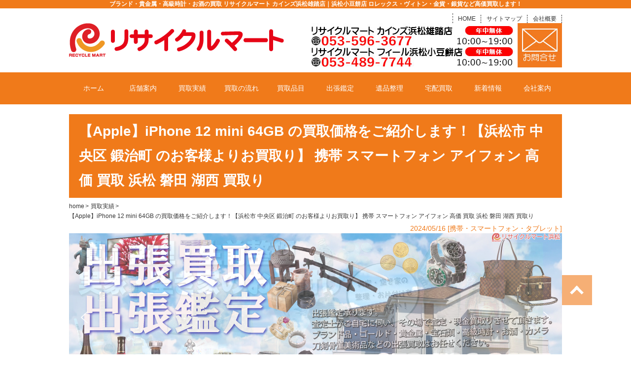

--- FILE ---
content_type: text/html; charset=UTF-8
request_url: https://recyclemart-hamamatsu.com/purchase-results/2024/05/16/8200/
body_size: 95963
content:
<!DOCTYPE HTML>
<html lang="ja">
<head>
<!-- Google tag (gtag.js) -->
<script async src="https://www.googletagmanager.com/gtag/js?id=G-77R81MHMYS"></script>
<script>
  window.dataLayer = window.dataLayer || [];
  function gtag(){dataLayer.push(arguments);}
  gtag('js', new Date());

  gtag('config', 'G-77R81MHMYS');
</script>
<!-- End Google tag (gtag.js) -->
 <!-- Google Tag Manager -->
 <script>
 (function(w, d, s, l, i) {
 w[l] = w[l] || [];
 w[l].push({
 'gtm.start': new Date().getTime(),
 event: 'gtm.js'
 });
 var f = d.getElementsByTagName(s)[0],
 j = d.createElement(s),
 dl = l != 'dataLayer' ? '&l=' + l : '';
 j.async = true;
 j.src =
 'https://www.googletagmanager.com/gtm.js?id=' + i + dl;
 f.parentNode.insertBefore(j, f);
 })(window, document, 'script', 'dataLayer', 'GTM-TFNHRHW');
 </script>

 <!-- End Google Tag Manager -->
  <!-- meta -->
 <meta charset="utf-8">
 <meta name="viewport" content="width=device-width,initial-scale=1.0">
 <meta name="keywords" content="リサイクルショップ,買取,浜松市,湖西市,浜松市西区,磐田市,袋井市,貴金属,時計,ブランド品,酒類,電動工具類,宝石類" />
 <link rel="shortcut icon" href="https://recyclemart-hamamatsu.com/wp-content/themes/recyclemart/favicon.ico">
 <!-- css -->
 <link rel="stylesheet" href="https://recyclemart-hamamatsu.com/wp-content/themes/recyclemart/common/css/base.css">
 <link rel="stylesheet" href="https://recyclemart-hamamatsu.com/wp-content/themes/recyclemart/common/css/home.css">
 <link rel="stylesheet" href="https://recyclemart-hamamatsu.com/wp-content/themes/recyclemart/common/css/style.css">
 <link rel="stylesheet" href="https://recyclemart-hamamatsu.com/wp-content/themes/recyclemart/common/css/sitemap.css">
 <link href="https://recyclemart-hamamatsu.com/wp-content/themes/recyclemart/common/slick/slick-theme.css" rel="stylesheet" type="text/css">
 <link href="https://recyclemart-hamamatsu.com/wp-content/themes/recyclemart/common/slick/slick.css" rel="stylesheet" type="text/css">
 <link rel="stylesheet" href="https://use.fontawesome.com/releases/v5.7.2/css/all.css" integrity="sha384-fnmOCqbTlWIlj8LyTjo7mOUStjsKC4pOpQbqyi7RrhN7udi9RwhKkMHpvLbHG9Sr" crossorigin="anonymous">
 <link rel="stylesheet" href="https://cdnjs.cloudflare.com/ajax/libs/lity/2.4.1/lity.min.css">
<title>【Apple】iPhone 12 mini 64GB の買取価格をご紹介します！【浜松市 中央区 鍛治町 のお客様よりお買取り】 携帯 スマートフォン アイフォン 高価 買取 浜松 磐田 湖西 買取り - ブランド・貴金属・高級時計・お酒の買取 リサイクルマート カインズ浜松雄踏店｜浜松小豆餅店 ロレックス・ヴィトン高価買取</title>

		<!-- All in One SEO 4.9.3 - aioseo.com -->
	<meta name="robots" content="max-image-preview:large" />
	<meta name="author" content="リサイクルマート雄踏店"/>
	<meta name="google-site-verification" content="LnxoNvFEvpcKIewL99Q-7T1fDj9LPfDPOoUlczV21zA" />
	<link rel="canonical" href="https://recyclemart-hamamatsu.com/purchase-results/2024/05/16/8200/" />
	<meta name="generator" content="All in One SEO (AIOSEO) 4.9.3" />
		<meta property="og:locale" content="ja_JP" />
		<meta property="og:site_name" content="ブランド・貴金属・高級時計・お酒の買取 リサイクルマート カインズ浜松雄踏店｜浜松小豆餅店 ロレックス・ヴィトン高価買取 - 骨董品買取・遺品整理・出張鑑定にて高価買取致します！" />
		<meta property="og:type" content="article" />
		<meta property="og:title" content="【Apple】iPhone 12 mini 64GB の買取価格をご紹介します！【浜松市 中央区 鍛治町 のお客様よりお買取り】 携帯 スマートフォン アイフォン 高価 買取 浜松 磐田 湖西 買取り - ブランド・貴金属・高級時計・お酒の買取 リサイクルマート カインズ浜松雄踏店｜浜松小豆餅店 ロレックス・ヴィトン高価買取" />
		<meta property="og:url" content="https://recyclemart-hamamatsu.com/purchase-results/2024/05/16/8200/" />
		<meta property="og:image" content="https://recyclemart-hamamatsu.com/wp-content/uploads/2021/12/re_logo.png" />
		<meta property="og:image:secure_url" content="https://recyclemart-hamamatsu.com/wp-content/uploads/2021/12/re_logo.png" />
		<meta property="og:image:width" content="500" />
		<meta property="og:image:height" content="102" />
		<meta property="article:published_time" content="2024-05-16T01:32:39+00:00" />
		<meta property="article:modified_time" content="2024-05-16T02:07:37+00:00" />
		<meta name="twitter:card" content="summary" />
		<meta name="twitter:title" content="【Apple】iPhone 12 mini 64GB の買取価格をご紹介します！【浜松市 中央区 鍛治町 のお客様よりお買取り】 携帯 スマートフォン アイフォン 高価 買取 浜松 磐田 湖西 買取り - ブランド・貴金属・高級時計・お酒の買取 リサイクルマート カインズ浜松雄踏店｜浜松小豆餅店 ロレックス・ヴィトン高価買取" />
		<meta name="twitter:image" content="https://recyclemart-hamamatsu.com/wp-content/uploads/2021/12/re_logo.png" />
		<script type="application/ld+json" class="aioseo-schema">
			{"@context":"https:\/\/schema.org","@graph":[{"@type":"BreadcrumbList","@id":"https:\/\/recyclemart-hamamatsu.com\/purchase-results\/2024\/05\/16\/8200\/#breadcrumblist","itemListElement":[{"@type":"ListItem","@id":"https:\/\/recyclemart-hamamatsu.com#listItem","position":1,"name":"\u30db\u30fc\u30e0","item":"https:\/\/recyclemart-hamamatsu.com","nextItem":{"@type":"ListItem","@id":"https:\/\/recyclemart-hamamatsu.com\/purchase-results\/#listItem","name":"New\u8cb7\u53d6\u5b9f\u7e3e"}},{"@type":"ListItem","@id":"https:\/\/recyclemart-hamamatsu.com\/purchase-results\/#listItem","position":2,"name":"New\u8cb7\u53d6\u5b9f\u7e3e","item":"https:\/\/recyclemart-hamamatsu.com\/purchase-results\/","nextItem":{"@type":"ListItem","@id":"https:\/\/recyclemart-hamamatsu.com\/result_category\/phone\/#listItem","name":"\u643a\u5e2f\u30fb\u30b9\u30de\u30fc\u30c8\u30d5\u30a9\u30f3\u30fb\u30bf\u30d6\u30ec\u30c3\u30c8"},"previousItem":{"@type":"ListItem","@id":"https:\/\/recyclemart-hamamatsu.com#listItem","name":"\u30db\u30fc\u30e0"}},{"@type":"ListItem","@id":"https:\/\/recyclemart-hamamatsu.com\/result_category\/phone\/#listItem","position":3,"name":"\u643a\u5e2f\u30fb\u30b9\u30de\u30fc\u30c8\u30d5\u30a9\u30f3\u30fb\u30bf\u30d6\u30ec\u30c3\u30c8","item":"https:\/\/recyclemart-hamamatsu.com\/result_category\/phone\/","nextItem":{"@type":"ListItem","@id":"https:\/\/recyclemart-hamamatsu.com\/purchase-results\/2024\/05\/16\/8200\/#listItem","name":"\u3010Apple\u3011iPhone 12 mini 64GB  \u306e\u8cb7\u53d6\u4fa1\u683c\u3092\u3054\u7d39\u4ecb\u3057\u307e\u3059\uff01\u3010\u6d5c\u677e\u5e02 \u4e2d\u592e\u533a \u935b\u6cbb\u753a \u306e\u304a\u5ba2\u69d8\u3088\u308a\u304a\u8cb7\u53d6\u308a\u3011 \u643a\u5e2f \u30b9\u30de\u30fc\u30c8\u30d5\u30a9\u30f3 \u30a2\u30a4\u30d5\u30a9\u30f3 \u9ad8\u4fa1 \u8cb7\u53d6 \u6d5c\u677e \u78d0\u7530 \u6e56\u897f \u8cb7\u53d6\u308a"},"previousItem":{"@type":"ListItem","@id":"https:\/\/recyclemart-hamamatsu.com\/purchase-results\/#listItem","name":"New\u8cb7\u53d6\u5b9f\u7e3e"}},{"@type":"ListItem","@id":"https:\/\/recyclemart-hamamatsu.com\/purchase-results\/2024\/05\/16\/8200\/#listItem","position":4,"name":"\u3010Apple\u3011iPhone 12 mini 64GB  \u306e\u8cb7\u53d6\u4fa1\u683c\u3092\u3054\u7d39\u4ecb\u3057\u307e\u3059\uff01\u3010\u6d5c\u677e\u5e02 \u4e2d\u592e\u533a \u935b\u6cbb\u753a \u306e\u304a\u5ba2\u69d8\u3088\u308a\u304a\u8cb7\u53d6\u308a\u3011 \u643a\u5e2f \u30b9\u30de\u30fc\u30c8\u30d5\u30a9\u30f3 \u30a2\u30a4\u30d5\u30a9\u30f3 \u9ad8\u4fa1 \u8cb7\u53d6 \u6d5c\u677e \u78d0\u7530 \u6e56\u897f \u8cb7\u53d6\u308a","previousItem":{"@type":"ListItem","@id":"https:\/\/recyclemart-hamamatsu.com\/result_category\/phone\/#listItem","name":"\u643a\u5e2f\u30fb\u30b9\u30de\u30fc\u30c8\u30d5\u30a9\u30f3\u30fb\u30bf\u30d6\u30ec\u30c3\u30c8"}}]},{"@type":"Organization","@id":"https:\/\/recyclemart-hamamatsu.com\/#organization","name":"\u30ea\u30b5\u30a4\u30af\u30eb\u30de\u30fc\u30c8\u6d5c\u677e","description":"\u9aa8\u8463\u54c1\u8cb7\u53d6\u30fb\u907a\u54c1\u6574\u7406\u30fb\u51fa\u5f35\u9451\u5b9a\u306b\u3066\u9ad8\u4fa1\u8cb7\u53d6\u81f4\u3057\u307e\u3059\uff01","url":"https:\/\/recyclemart-hamamatsu.com\/","telephone":"+81535963677","logo":{"@type":"ImageObject","url":"https:\/\/recyclemart-hamamatsu.com\/wp-content\/uploads\/2021\/12\/re_logo2.png","@id":"https:\/\/recyclemart-hamamatsu.com\/purchase-results\/2024\/05\/16\/8200\/#organizationLogo","width":469,"height":469},"image":{"@id":"https:\/\/recyclemart-hamamatsu.com\/purchase-results\/2024\/05\/16\/8200\/#organizationLogo"}},{"@type":"Person","@id":"https:\/\/recyclemart-hamamatsu.com\/author\/re88888-yuutou_zamcp5ck\/#author","url":"https:\/\/recyclemart-hamamatsu.com\/author\/re88888-yuutou_zamcp5ck\/","name":"\u30ea\u30b5\u30a4\u30af\u30eb\u30de\u30fc\u30c8\u96c4\u8e0f\u5e97","image":{"@type":"ImageObject","@id":"https:\/\/recyclemart-hamamatsu.com\/purchase-results\/2024\/05\/16\/8200\/#authorImage","url":"https:\/\/secure.gravatar.com\/avatar\/cec236141b32b7cc39e81e2937210ebc0b81609344feef7b8ff82cdd4e7a86b3?s=96&d=mm&r=g","width":96,"height":96,"caption":"\u30ea\u30b5\u30a4\u30af\u30eb\u30de\u30fc\u30c8\u96c4\u8e0f\u5e97"}},{"@type":"WebPage","@id":"https:\/\/recyclemart-hamamatsu.com\/purchase-results\/2024\/05\/16\/8200\/#webpage","url":"https:\/\/recyclemart-hamamatsu.com\/purchase-results\/2024\/05\/16\/8200\/","name":"\u3010Apple\u3011iPhone 12 mini 64GB \u306e\u8cb7\u53d6\u4fa1\u683c\u3092\u3054\u7d39\u4ecb\u3057\u307e\u3059\uff01\u3010\u6d5c\u677e\u5e02 \u4e2d\u592e\u533a \u935b\u6cbb\u753a \u306e\u304a\u5ba2\u69d8\u3088\u308a\u304a\u8cb7\u53d6\u308a\u3011 \u643a\u5e2f \u30b9\u30de\u30fc\u30c8\u30d5\u30a9\u30f3 \u30a2\u30a4\u30d5\u30a9\u30f3 \u9ad8\u4fa1 \u8cb7\u53d6 \u6d5c\u677e \u78d0\u7530 \u6e56\u897f \u8cb7\u53d6\u308a - \u30d6\u30e9\u30f3\u30c9\u30fb\u8cb4\u91d1\u5c5e\u30fb\u9ad8\u7d1a\u6642\u8a08\u30fb\u304a\u9152\u306e\u8cb7\u53d6 \u30ea\u30b5\u30a4\u30af\u30eb\u30de\u30fc\u30c8 \u30ab\u30a4\u30f3\u30ba\u6d5c\u677e\u96c4\u8e0f\u5e97\uff5c\u6d5c\u677e\u5c0f\u8c46\u9905\u5e97 \u30ed\u30ec\u30c3\u30af\u30b9\u30fb\u30f4\u30a3\u30c8\u30f3\u9ad8\u4fa1\u8cb7\u53d6","inLanguage":"ja","isPartOf":{"@id":"https:\/\/recyclemart-hamamatsu.com\/#website"},"breadcrumb":{"@id":"https:\/\/recyclemart-hamamatsu.com\/purchase-results\/2024\/05\/16\/8200\/#breadcrumblist"},"author":{"@id":"https:\/\/recyclemart-hamamatsu.com\/author\/re88888-yuutou_zamcp5ck\/#author"},"creator":{"@id":"https:\/\/recyclemart-hamamatsu.com\/author\/re88888-yuutou_zamcp5ck\/#author"},"datePublished":"2024-05-16T10:32:39+09:00","dateModified":"2024-05-16T11:07:37+09:00"},{"@type":"WebSite","@id":"https:\/\/recyclemart-hamamatsu.com\/#website","url":"https:\/\/recyclemart-hamamatsu.com\/","name":"\u30d6\u30e9\u30f3\u30c9\u30fb\u8cb4\u91d1\u5c5e\u30fb\u9ad8\u7d1a\u6642\u8a08\u30fb\u304a\u9152\u306e\u8cb7\u53d6 \u30ea\u30b5\u30a4\u30af\u30eb\u30de\u30fc\u30c8 \u30ab\u30a4\u30f3\u30ba\u6d5c\u677e\u96c4\u8e0f\u5e97\uff5c\u6d5c\u677e\u5c0f\u8c46\u9905\u5e97 \u30ed\u30ec\u30c3\u30af\u30b9\u30fb\u30f4\u30a3\u30c8\u30f3\u9ad8\u4fa1\u8cb7\u53d6","description":"\u9aa8\u8463\u54c1\u8cb7\u53d6\u30fb\u907a\u54c1\u6574\u7406\u30fb\u51fa\u5f35\u9451\u5b9a\u306b\u3066\u9ad8\u4fa1\u8cb7\u53d6\u81f4\u3057\u307e\u3059\uff01","inLanguage":"ja","publisher":{"@id":"https:\/\/recyclemart-hamamatsu.com\/#organization"}}]}
		</script>
		<!-- All in One SEO -->

<link rel="alternate" type="application/rss+xml" title="ブランド・貴金属・高級時計・お酒の買取 リサイクルマート カインズ浜松雄踏店｜浜松小豆餅店 ロレックス・ヴィトン高価買取 &raquo; フィード" href="https://recyclemart-hamamatsu.com/feed/" />
<link rel="alternate" type="application/rss+xml" title="ブランド・貴金属・高級時計・お酒の買取 リサイクルマート カインズ浜松雄踏店｜浜松小豆餅店 ロレックス・ヴィトン高価買取 &raquo; コメントフィード" href="https://recyclemart-hamamatsu.com/comments/feed/" />
<link rel="alternate" type="application/rss+xml" title="ブランド・貴金属・高級時計・お酒の買取 リサイクルマート カインズ浜松雄踏店｜浜松小豆餅店 ロレックス・ヴィトン高価買取 &raquo; 【Apple】iPhone 12 mini 64GB  の買取価格をご紹介します！【浜松市 中央区 鍛治町 のお客様よりお買取り】 携帯 スマートフォン アイフォン 高価 買取 浜松 磐田 湖西 買取り のコメントのフィード" href="https://recyclemart-hamamatsu.com/purchase-results/2024/05/16/8200/feed/" />
<link rel="alternate" title="oEmbed (JSON)" type="application/json+oembed" href="https://recyclemart-hamamatsu.com/wp-json/oembed/1.0/embed?url=https%3A%2F%2Frecyclemart-hamamatsu.com%2Fpurchase-results%2F2024%2F05%2F16%2F8200%2F" />
<link rel="alternate" title="oEmbed (XML)" type="text/xml+oembed" href="https://recyclemart-hamamatsu.com/wp-json/oembed/1.0/embed?url=https%3A%2F%2Frecyclemart-hamamatsu.com%2Fpurchase-results%2F2024%2F05%2F16%2F8200%2F&#038;format=xml" />
<style id='wp-img-auto-sizes-contain-inline-css' type='text/css'>
img:is([sizes=auto i],[sizes^="auto," i]){contain-intrinsic-size:3000px 1500px}
/*# sourceURL=wp-img-auto-sizes-contain-inline-css */
</style>
<style id='wp-emoji-styles-inline-css' type='text/css'>

	img.wp-smiley, img.emoji {
		display: inline !important;
		border: none !important;
		box-shadow: none !important;
		height: 1em !important;
		width: 1em !important;
		margin: 0 0.07em !important;
		vertical-align: -0.1em !important;
		background: none !important;
		padding: 0 !important;
	}
/*# sourceURL=wp-emoji-styles-inline-css */
</style>
<style id='wp-block-library-inline-css' type='text/css'>
:root{--wp-block-synced-color:#7a00df;--wp-block-synced-color--rgb:122,0,223;--wp-bound-block-color:var(--wp-block-synced-color);--wp-editor-canvas-background:#ddd;--wp-admin-theme-color:#007cba;--wp-admin-theme-color--rgb:0,124,186;--wp-admin-theme-color-darker-10:#006ba1;--wp-admin-theme-color-darker-10--rgb:0,107,160.5;--wp-admin-theme-color-darker-20:#005a87;--wp-admin-theme-color-darker-20--rgb:0,90,135;--wp-admin-border-width-focus:2px}@media (min-resolution:192dpi){:root{--wp-admin-border-width-focus:1.5px}}.wp-element-button{cursor:pointer}:root .has-very-light-gray-background-color{background-color:#eee}:root .has-very-dark-gray-background-color{background-color:#313131}:root .has-very-light-gray-color{color:#eee}:root .has-very-dark-gray-color{color:#313131}:root .has-vivid-green-cyan-to-vivid-cyan-blue-gradient-background{background:linear-gradient(135deg,#00d084,#0693e3)}:root .has-purple-crush-gradient-background{background:linear-gradient(135deg,#34e2e4,#4721fb 50%,#ab1dfe)}:root .has-hazy-dawn-gradient-background{background:linear-gradient(135deg,#faaca8,#dad0ec)}:root .has-subdued-olive-gradient-background{background:linear-gradient(135deg,#fafae1,#67a671)}:root .has-atomic-cream-gradient-background{background:linear-gradient(135deg,#fdd79a,#004a59)}:root .has-nightshade-gradient-background{background:linear-gradient(135deg,#330968,#31cdcf)}:root .has-midnight-gradient-background{background:linear-gradient(135deg,#020381,#2874fc)}:root{--wp--preset--font-size--normal:16px;--wp--preset--font-size--huge:42px}.has-regular-font-size{font-size:1em}.has-larger-font-size{font-size:2.625em}.has-normal-font-size{font-size:var(--wp--preset--font-size--normal)}.has-huge-font-size{font-size:var(--wp--preset--font-size--huge)}.has-text-align-center{text-align:center}.has-text-align-left{text-align:left}.has-text-align-right{text-align:right}.has-fit-text{white-space:nowrap!important}#end-resizable-editor-section{display:none}.aligncenter{clear:both}.items-justified-left{justify-content:flex-start}.items-justified-center{justify-content:center}.items-justified-right{justify-content:flex-end}.items-justified-space-between{justify-content:space-between}.screen-reader-text{border:0;clip-path:inset(50%);height:1px;margin:-1px;overflow:hidden;padding:0;position:absolute;width:1px;word-wrap:normal!important}.screen-reader-text:focus{background-color:#ddd;clip-path:none;color:#444;display:block;font-size:1em;height:auto;left:5px;line-height:normal;padding:15px 23px 14px;text-decoration:none;top:5px;width:auto;z-index:100000}html :where(.has-border-color){border-style:solid}html :where([style*=border-top-color]){border-top-style:solid}html :where([style*=border-right-color]){border-right-style:solid}html :where([style*=border-bottom-color]){border-bottom-style:solid}html :where([style*=border-left-color]){border-left-style:solid}html :where([style*=border-width]){border-style:solid}html :where([style*=border-top-width]){border-top-style:solid}html :where([style*=border-right-width]){border-right-style:solid}html :where([style*=border-bottom-width]){border-bottom-style:solid}html :where([style*=border-left-width]){border-left-style:solid}html :where(img[class*=wp-image-]){height:auto;max-width:100%}:where(figure){margin:0 0 1em}html :where(.is-position-sticky){--wp-admin--admin-bar--position-offset:var(--wp-admin--admin-bar--height,0px)}@media screen and (max-width:600px){html :where(.is-position-sticky){--wp-admin--admin-bar--position-offset:0px}}

/*# sourceURL=wp-block-library-inline-css */
</style><style id='global-styles-inline-css' type='text/css'>
:root{--wp--preset--aspect-ratio--square: 1;--wp--preset--aspect-ratio--4-3: 4/3;--wp--preset--aspect-ratio--3-4: 3/4;--wp--preset--aspect-ratio--3-2: 3/2;--wp--preset--aspect-ratio--2-3: 2/3;--wp--preset--aspect-ratio--16-9: 16/9;--wp--preset--aspect-ratio--9-16: 9/16;--wp--preset--color--black: #000000;--wp--preset--color--cyan-bluish-gray: #abb8c3;--wp--preset--color--white: #ffffff;--wp--preset--color--pale-pink: #f78da7;--wp--preset--color--vivid-red: #cf2e2e;--wp--preset--color--luminous-vivid-orange: #ff6900;--wp--preset--color--luminous-vivid-amber: #fcb900;--wp--preset--color--light-green-cyan: #7bdcb5;--wp--preset--color--vivid-green-cyan: #00d084;--wp--preset--color--pale-cyan-blue: #8ed1fc;--wp--preset--color--vivid-cyan-blue: #0693e3;--wp--preset--color--vivid-purple: #9b51e0;--wp--preset--gradient--vivid-cyan-blue-to-vivid-purple: linear-gradient(135deg,rgb(6,147,227) 0%,rgb(155,81,224) 100%);--wp--preset--gradient--light-green-cyan-to-vivid-green-cyan: linear-gradient(135deg,rgb(122,220,180) 0%,rgb(0,208,130) 100%);--wp--preset--gradient--luminous-vivid-amber-to-luminous-vivid-orange: linear-gradient(135deg,rgb(252,185,0) 0%,rgb(255,105,0) 100%);--wp--preset--gradient--luminous-vivid-orange-to-vivid-red: linear-gradient(135deg,rgb(255,105,0) 0%,rgb(207,46,46) 100%);--wp--preset--gradient--very-light-gray-to-cyan-bluish-gray: linear-gradient(135deg,rgb(238,238,238) 0%,rgb(169,184,195) 100%);--wp--preset--gradient--cool-to-warm-spectrum: linear-gradient(135deg,rgb(74,234,220) 0%,rgb(151,120,209) 20%,rgb(207,42,186) 40%,rgb(238,44,130) 60%,rgb(251,105,98) 80%,rgb(254,248,76) 100%);--wp--preset--gradient--blush-light-purple: linear-gradient(135deg,rgb(255,206,236) 0%,rgb(152,150,240) 100%);--wp--preset--gradient--blush-bordeaux: linear-gradient(135deg,rgb(254,205,165) 0%,rgb(254,45,45) 50%,rgb(107,0,62) 100%);--wp--preset--gradient--luminous-dusk: linear-gradient(135deg,rgb(255,203,112) 0%,rgb(199,81,192) 50%,rgb(65,88,208) 100%);--wp--preset--gradient--pale-ocean: linear-gradient(135deg,rgb(255,245,203) 0%,rgb(182,227,212) 50%,rgb(51,167,181) 100%);--wp--preset--gradient--electric-grass: linear-gradient(135deg,rgb(202,248,128) 0%,rgb(113,206,126) 100%);--wp--preset--gradient--midnight: linear-gradient(135deg,rgb(2,3,129) 0%,rgb(40,116,252) 100%);--wp--preset--font-size--small: 13px;--wp--preset--font-size--medium: 20px;--wp--preset--font-size--large: 36px;--wp--preset--font-size--x-large: 42px;--wp--preset--spacing--20: 0.44rem;--wp--preset--spacing--30: 0.67rem;--wp--preset--spacing--40: 1rem;--wp--preset--spacing--50: 1.5rem;--wp--preset--spacing--60: 2.25rem;--wp--preset--spacing--70: 3.38rem;--wp--preset--spacing--80: 5.06rem;--wp--preset--shadow--natural: 6px 6px 9px rgba(0, 0, 0, 0.2);--wp--preset--shadow--deep: 12px 12px 50px rgba(0, 0, 0, 0.4);--wp--preset--shadow--sharp: 6px 6px 0px rgba(0, 0, 0, 0.2);--wp--preset--shadow--outlined: 6px 6px 0px -3px rgb(255, 255, 255), 6px 6px rgb(0, 0, 0);--wp--preset--shadow--crisp: 6px 6px 0px rgb(0, 0, 0);}:where(.is-layout-flex){gap: 0.5em;}:where(.is-layout-grid){gap: 0.5em;}body .is-layout-flex{display: flex;}.is-layout-flex{flex-wrap: wrap;align-items: center;}.is-layout-flex > :is(*, div){margin: 0;}body .is-layout-grid{display: grid;}.is-layout-grid > :is(*, div){margin: 0;}:where(.wp-block-columns.is-layout-flex){gap: 2em;}:where(.wp-block-columns.is-layout-grid){gap: 2em;}:where(.wp-block-post-template.is-layout-flex){gap: 1.25em;}:where(.wp-block-post-template.is-layout-grid){gap: 1.25em;}.has-black-color{color: var(--wp--preset--color--black) !important;}.has-cyan-bluish-gray-color{color: var(--wp--preset--color--cyan-bluish-gray) !important;}.has-white-color{color: var(--wp--preset--color--white) !important;}.has-pale-pink-color{color: var(--wp--preset--color--pale-pink) !important;}.has-vivid-red-color{color: var(--wp--preset--color--vivid-red) !important;}.has-luminous-vivid-orange-color{color: var(--wp--preset--color--luminous-vivid-orange) !important;}.has-luminous-vivid-amber-color{color: var(--wp--preset--color--luminous-vivid-amber) !important;}.has-light-green-cyan-color{color: var(--wp--preset--color--light-green-cyan) !important;}.has-vivid-green-cyan-color{color: var(--wp--preset--color--vivid-green-cyan) !important;}.has-pale-cyan-blue-color{color: var(--wp--preset--color--pale-cyan-blue) !important;}.has-vivid-cyan-blue-color{color: var(--wp--preset--color--vivid-cyan-blue) !important;}.has-vivid-purple-color{color: var(--wp--preset--color--vivid-purple) !important;}.has-black-background-color{background-color: var(--wp--preset--color--black) !important;}.has-cyan-bluish-gray-background-color{background-color: var(--wp--preset--color--cyan-bluish-gray) !important;}.has-white-background-color{background-color: var(--wp--preset--color--white) !important;}.has-pale-pink-background-color{background-color: var(--wp--preset--color--pale-pink) !important;}.has-vivid-red-background-color{background-color: var(--wp--preset--color--vivid-red) !important;}.has-luminous-vivid-orange-background-color{background-color: var(--wp--preset--color--luminous-vivid-orange) !important;}.has-luminous-vivid-amber-background-color{background-color: var(--wp--preset--color--luminous-vivid-amber) !important;}.has-light-green-cyan-background-color{background-color: var(--wp--preset--color--light-green-cyan) !important;}.has-vivid-green-cyan-background-color{background-color: var(--wp--preset--color--vivid-green-cyan) !important;}.has-pale-cyan-blue-background-color{background-color: var(--wp--preset--color--pale-cyan-blue) !important;}.has-vivid-cyan-blue-background-color{background-color: var(--wp--preset--color--vivid-cyan-blue) !important;}.has-vivid-purple-background-color{background-color: var(--wp--preset--color--vivid-purple) !important;}.has-black-border-color{border-color: var(--wp--preset--color--black) !important;}.has-cyan-bluish-gray-border-color{border-color: var(--wp--preset--color--cyan-bluish-gray) !important;}.has-white-border-color{border-color: var(--wp--preset--color--white) !important;}.has-pale-pink-border-color{border-color: var(--wp--preset--color--pale-pink) !important;}.has-vivid-red-border-color{border-color: var(--wp--preset--color--vivid-red) !important;}.has-luminous-vivid-orange-border-color{border-color: var(--wp--preset--color--luminous-vivid-orange) !important;}.has-luminous-vivid-amber-border-color{border-color: var(--wp--preset--color--luminous-vivid-amber) !important;}.has-light-green-cyan-border-color{border-color: var(--wp--preset--color--light-green-cyan) !important;}.has-vivid-green-cyan-border-color{border-color: var(--wp--preset--color--vivid-green-cyan) !important;}.has-pale-cyan-blue-border-color{border-color: var(--wp--preset--color--pale-cyan-blue) !important;}.has-vivid-cyan-blue-border-color{border-color: var(--wp--preset--color--vivid-cyan-blue) !important;}.has-vivid-purple-border-color{border-color: var(--wp--preset--color--vivid-purple) !important;}.has-vivid-cyan-blue-to-vivid-purple-gradient-background{background: var(--wp--preset--gradient--vivid-cyan-blue-to-vivid-purple) !important;}.has-light-green-cyan-to-vivid-green-cyan-gradient-background{background: var(--wp--preset--gradient--light-green-cyan-to-vivid-green-cyan) !important;}.has-luminous-vivid-amber-to-luminous-vivid-orange-gradient-background{background: var(--wp--preset--gradient--luminous-vivid-amber-to-luminous-vivid-orange) !important;}.has-luminous-vivid-orange-to-vivid-red-gradient-background{background: var(--wp--preset--gradient--luminous-vivid-orange-to-vivid-red) !important;}.has-very-light-gray-to-cyan-bluish-gray-gradient-background{background: var(--wp--preset--gradient--very-light-gray-to-cyan-bluish-gray) !important;}.has-cool-to-warm-spectrum-gradient-background{background: var(--wp--preset--gradient--cool-to-warm-spectrum) !important;}.has-blush-light-purple-gradient-background{background: var(--wp--preset--gradient--blush-light-purple) !important;}.has-blush-bordeaux-gradient-background{background: var(--wp--preset--gradient--blush-bordeaux) !important;}.has-luminous-dusk-gradient-background{background: var(--wp--preset--gradient--luminous-dusk) !important;}.has-pale-ocean-gradient-background{background: var(--wp--preset--gradient--pale-ocean) !important;}.has-electric-grass-gradient-background{background: var(--wp--preset--gradient--electric-grass) !important;}.has-midnight-gradient-background{background: var(--wp--preset--gradient--midnight) !important;}.has-small-font-size{font-size: var(--wp--preset--font-size--small) !important;}.has-medium-font-size{font-size: var(--wp--preset--font-size--medium) !important;}.has-large-font-size{font-size: var(--wp--preset--font-size--large) !important;}.has-x-large-font-size{font-size: var(--wp--preset--font-size--x-large) !important;}
/*# sourceURL=global-styles-inline-css */
</style>

<style id='classic-theme-styles-inline-css' type='text/css'>
/*! This file is auto-generated */
.wp-block-button__link{color:#fff;background-color:#32373c;border-radius:9999px;box-shadow:none;text-decoration:none;padding:calc(.667em + 2px) calc(1.333em + 2px);font-size:1.125em}.wp-block-file__button{background:#32373c;color:#fff;text-decoration:none}
/*# sourceURL=/wp-includes/css/classic-themes.min.css */
</style>
<link rel='stylesheet' id='contact-form-7-css' href='https://recyclemart-hamamatsu.com/wp-content/plugins/contact-form-7/includes/css/styles.css?ver=6.1.4' type='text/css' media='all' />
<link rel='stylesheet' id='parent-style-css' href='https://recyclemart-hamamatsu.com/wp-content/themes/recyclemart/style.css?ver=6.9' type='text/css' media='all' />
<link rel='stylesheet' id='child-style-css' href='https://recyclemart-hamamatsu.com/wp-content/themes/recyclemart-child/style.css?ver=6.9' type='text/css' media='all' />
<link rel='stylesheet' id='lab-style-css' href='https://recyclemart-hamamatsu.com/wp-content/themes/recyclemart-child/style.css?ver=6.9' type='text/css' media='all' />
<link rel="stylesheet" type="text/css" href="https://recyclemart-hamamatsu.com/wp-content/plugins/smart-slider-3/Public/SmartSlider3/Application/Frontend/Assets/dist/smartslider.min.css?ver=667fb12b" media="all">
<link rel="stylesheet" type="text/css" href="https://fonts.googleapis.com/css?display=swap&amp;family=Montserrat%3A300%2C400%7CRaleway%3A300%2C400" media="all">
<style data-related="n2-ss-2">div#n2-ss-2 .n2-ss-slider-1{display:grid;position:relative;}div#n2-ss-2 .n2-ss-slider-2{display:grid;position:relative;overflow:hidden;padding:0px 0px 0px 0px;border:0px solid RGBA(62,62,62,1);border-radius:0px;background-clip:padding-box;background-repeat:repeat;background-position:50% 50%;background-size:cover;background-attachment:scroll;z-index:1;}div#n2-ss-2:not(.n2-ss-loaded) .n2-ss-slider-2{background-image:none !important;}div#n2-ss-2 .n2-ss-slider-3{display:grid;grid-template-areas:'cover';position:relative;overflow:hidden;z-index:10;}div#n2-ss-2 .n2-ss-slider-3 > *{grid-area:cover;}div#n2-ss-2 .n2-ss-slide-backgrounds,div#n2-ss-2 .n2-ss-slider-3 > .n2-ss-divider{position:relative;}div#n2-ss-2 .n2-ss-slide-backgrounds{z-index:10;}div#n2-ss-2 .n2-ss-slide-backgrounds > *{overflow:hidden;}div#n2-ss-2 .n2-ss-slide-background{transform:translateX(-100000px);}div#n2-ss-2 .n2-ss-slider-4{place-self:center;position:relative;width:100%;height:100%;z-index:20;display:grid;grid-template-areas:'slide';}div#n2-ss-2 .n2-ss-slider-4 > *{grid-area:slide;}div#n2-ss-2.n2-ss-full-page--constrain-ratio .n2-ss-slider-4{height:auto;}div#n2-ss-2 .n2-ss-slide{display:grid;place-items:center;grid-auto-columns:100%;position:relative;z-index:20;-webkit-backface-visibility:hidden;transform:translateX(-100000px);}div#n2-ss-2 .n2-ss-slide{perspective:1500px;}div#n2-ss-2 .n2-ss-slide-active{z-index:21;}.n2-ss-background-animation{position:absolute;top:0;left:0;width:100%;height:100%;z-index:3;}div#n2-ss-2 .nextend-arrow{cursor:pointer;overflow:hidden;line-height:0 !important;z-index:18;-webkit-user-select:none;}div#n2-ss-2 .nextend-arrow img{position:relative;display:block;}div#n2-ss-2 .nextend-arrow img.n2-arrow-hover-img{display:none;}div#n2-ss-2 .nextend-arrow:FOCUS img.n2-arrow-hover-img,div#n2-ss-2 .nextend-arrow:HOVER img.n2-arrow-hover-img{display:inline;}div#n2-ss-2 .nextend-arrow:FOCUS img.n2-arrow-normal-img,div#n2-ss-2 .nextend-arrow:HOVER img.n2-arrow-normal-img{display:none;}div#n2-ss-2 .nextend-arrow-animated{overflow:hidden;}div#n2-ss-2 .nextend-arrow-animated > div{position:relative;}div#n2-ss-2 .nextend-arrow-animated .n2-active{position:absolute;}div#n2-ss-2 .nextend-arrow-animated-fade{transition:background 0.3s, opacity 0.4s;}div#n2-ss-2 .nextend-arrow-animated-horizontal > div{transition:all 0.4s;transform:none;}div#n2-ss-2 .nextend-arrow-animated-horizontal .n2-active{top:0;}div#n2-ss-2 .nextend-arrow-previous.nextend-arrow-animated-horizontal .n2-active{left:100%;}div#n2-ss-2 .nextend-arrow-next.nextend-arrow-animated-horizontal .n2-active{right:100%;}div#n2-ss-2 .nextend-arrow-previous.nextend-arrow-animated-horizontal:HOVER > div,div#n2-ss-2 .nextend-arrow-previous.nextend-arrow-animated-horizontal:FOCUS > div{transform:translateX(-100%);}div#n2-ss-2 .nextend-arrow-next.nextend-arrow-animated-horizontal:HOVER > div,div#n2-ss-2 .nextend-arrow-next.nextend-arrow-animated-horizontal:FOCUS > div{transform:translateX(100%);}div#n2-ss-2 .nextend-arrow-animated-vertical > div{transition:all 0.4s;transform:none;}div#n2-ss-2 .nextend-arrow-animated-vertical .n2-active{left:0;}div#n2-ss-2 .nextend-arrow-previous.nextend-arrow-animated-vertical .n2-active{top:100%;}div#n2-ss-2 .nextend-arrow-next.nextend-arrow-animated-vertical .n2-active{bottom:100%;}div#n2-ss-2 .nextend-arrow-previous.nextend-arrow-animated-vertical:HOVER > div,div#n2-ss-2 .nextend-arrow-previous.nextend-arrow-animated-vertical:FOCUS > div{transform:translateY(-100%);}div#n2-ss-2 .nextend-arrow-next.nextend-arrow-animated-vertical:HOVER > div,div#n2-ss-2 .nextend-arrow-next.nextend-arrow-animated-vertical:FOCUS > div{transform:translateY(100%);}div#n2-ss-2 .n2-ss-control-bullet{visibility:hidden;text-align:center;justify-content:center;z-index:14;}div#n2-ss-2 .n2-ss-control-bullet--calculate-size{left:0 !important;}div#n2-ss-2 .n2-ss-control-bullet-horizontal.n2-ss-control-bullet-fullsize{width:100%;}div#n2-ss-2 .n2-ss-control-bullet-vertical.n2-ss-control-bullet-fullsize{height:100%;flex-flow:column;}div#n2-ss-2 .nextend-bullet-bar{display:inline-flex;vertical-align:top;visibility:visible;align-items:center;flex-wrap:wrap;}div#n2-ss-2 .n2-bar-justify-content-left{justify-content:flex-start;}div#n2-ss-2 .n2-bar-justify-content-center{justify-content:center;}div#n2-ss-2 .n2-bar-justify-content-right{justify-content:flex-end;}div#n2-ss-2 .n2-ss-control-bullet-vertical > .nextend-bullet-bar{flex-flow:column;}div#n2-ss-2 .n2-ss-control-bullet-fullsize > .nextend-bullet-bar{display:flex;}div#n2-ss-2 .n2-ss-control-bullet-horizontal.n2-ss-control-bullet-fullsize > .nextend-bullet-bar{flex:1 1 auto;}div#n2-ss-2 .n2-ss-control-bullet-vertical.n2-ss-control-bullet-fullsize > .nextend-bullet-bar{height:100%;}div#n2-ss-2 .nextend-bullet-bar .n2-bullet{cursor:pointer;transition:background-color 0.4s;}div#n2-ss-2 .nextend-bullet-bar .n2-bullet.n2-active{cursor:default;}div#n2-ss-2 div.n2-ss-bullet-thumbnail-container{position:absolute;z-index:10000000;}div#n2-ss-2 .n2-ss-bullet-thumbnail-container .n2-ss-bullet-thumbnail{background-size:cover;background-repeat:no-repeat;background-position:center;}div#n2-ss-2 .nextend-bar-horizontal{z-index:12;}div#n2-ss-2 .nextend-bar-horizontal div *{display:inline;}div#n2-ss-2 .n2-style-785355f374be86c332d4665aae819858-dot{background: RGBA(0,0,0,0.67);opacity:1;padding:5px 5px 5px 5px ;box-shadow: none;border: 0px solid RGBA(0,0,0,1);border-radius:50px;margin:4px;}div#n2-ss-2 .n2-style-785355f374be86c332d4665aae819858-dot.n2-active, div#n2-ss-2 .n2-style-785355f374be86c332d4665aae819858-dot:HOVER, div#n2-ss-2 .n2-style-785355f374be86c332d4665aae819858-dot:FOCUS{background: RGBA(29,129,249,1);}div#n2-ss-2 .n2-style-c371bed12e94c3d9e638bf8bdeb281dd-simple{background: RGBA(0,0,0,0.67);opacity:1;padding:20px 20px 20px 20px ;box-shadow: none;border: 0px solid RGBA(0,0,0,1);border-radius:0px;}div#n2-ss-2 .n2-font-86860a54b7064aeda4451b2de9b363f3-simple{font-family: 'Montserrat';color: #ffffff;font-size:87.5%;text-shadow: none;line-height: 1.3;font-weight: normal;font-style: normal;text-decoration: none;text-align: left;letter-spacing: normal;word-spacing: normal;text-transform: none;vertical-align:middle;}div#n2-ss-2 .n2-font-1bc0f869f2100043a30427cdfe9ebf36-simple{font-family: 'Montserrat';color: #ffffff;font-size:87.5%;text-shadow: none;line-height: 1.3;font-weight: normal;font-style: italic;text-decoration: none;text-align: left;letter-spacing: normal;word-spacing: normal;text-transform: none;vertical-align:middle;}div#n2-ss-2 .n2-ss-slide-limiter{max-width:1170px;}div#n2-ss-2 .n-uc-XQQCoNA3UIfs{padding:10px 10px 10px 10px}div#n2-ss-2 .n-uc-kme3x0qFckjm{padding:10px 10px 10px 10px}div#n2-ss-2 .nextend-arrow img{width: 32px}@media (min-width: 1200px){div#n2-ss-2 [data-hide-desktopportrait="1"]{display: none !important;}}@media (orientation: landscape) and (max-width: 1199px) and (min-width: 901px),(orientation: portrait) and (max-width: 1199px) and (min-width: 701px){div#n2-ss-2 [data-hide-tabletportrait="1"]{display: none !important;}}@media (orientation: landscape) and (max-width: 900px),(orientation: portrait) and (max-width: 700px){div#n2-ss-2 [data-hide-mobileportrait="1"]{display: none !important;}div#n2-ss-2 .nextend-arrow img{width: 16px}}</style>
<script>(function(){this._N2=this._N2||{_r:[],_d:[],r:function(){this._r.push(arguments)},d:function(){this._d.push(arguments)}}}).call(window);</script><script src="https://recyclemart-hamamatsu.com/wp-content/plugins/smart-slider-3/Public/SmartSlider3/Application/Frontend/Assets/dist/n2.min.js?ver=667fb12b" defer async></script>
<script src="https://recyclemart-hamamatsu.com/wp-content/plugins/smart-slider-3/Public/SmartSlider3/Application/Frontend/Assets/dist/smartslider-frontend.min.js?ver=667fb12b" defer async></script>
<script src="https://recyclemart-hamamatsu.com/wp-content/plugins/smart-slider-3/Public/SmartSlider3/Slider/SliderType/Simple/Assets/dist/ss-simple.min.js?ver=667fb12b" defer async></script>
<script src="https://recyclemart-hamamatsu.com/wp-content/plugins/smart-slider-3/Public/SmartSlider3/Widget/Arrow/ArrowImage/Assets/dist/w-arrow-image.min.js?ver=667fb12b" defer async></script>
<script src="https://recyclemart-hamamatsu.com/wp-content/plugins/smart-slider-3/Public/SmartSlider3/Widget/Bullet/Assets/dist/w-bullet.min.js?ver=667fb12b" defer async></script>
<script src="https://recyclemart-hamamatsu.com/wp-content/plugins/smart-slider-3/Public/SmartSlider3/Widget/Bar/BarHorizontal/Assets/dist/w-bar-horizontal.min.js?ver=667fb12b" defer async></script>
<script>_N2.r('documentReady',function(){_N2.r(["documentReady","smartslider-frontend","SmartSliderWidgetArrowImage","SmartSliderWidgetBulletTransition","SmartSliderWidgetBarHorizontal","ss-simple"],function(){new _N2.SmartSliderSimple('n2-ss-2',{"admin":false,"background.video.mobile":1,"loadingTime":2000,"alias":{"id":0,"smoothScroll":0,"slideSwitch":0,"scroll":1},"align":"normal","isDelayed":0,"responsive":{"mediaQueries":{"all":false,"desktopportrait":["(min-width: 1200px)"],"tabletportrait":["(orientation: landscape) and (max-width: 1199px) and (min-width: 901px)","(orientation: portrait) and (max-width: 1199px) and (min-width: 701px)"],"mobileportrait":["(orientation: landscape) and (max-width: 900px)","(orientation: portrait) and (max-width: 700px)"]},"base":{"slideOuterWidth":1170,"slideOuterHeight":400,"sliderWidth":1170,"sliderHeight":400,"slideWidth":1170,"slideHeight":400},"hideOn":{"desktopLandscape":false,"desktopPortrait":false,"tabletLandscape":false,"tabletPortrait":false,"mobileLandscape":false,"mobilePortrait":false},"onResizeEnabled":true,"type":"auto","sliderHeightBasedOn":"real","focusUser":1,"focusEdge":"auto","breakpoints":[{"device":"tabletPortrait","type":"max-screen-width","portraitWidth":1199,"landscapeWidth":1199},{"device":"mobilePortrait","type":"max-screen-width","portraitWidth":700,"landscapeWidth":900}],"enabledDevices":{"desktopLandscape":0,"desktopPortrait":1,"tabletLandscape":0,"tabletPortrait":1,"mobileLandscape":0,"mobilePortrait":1},"sizes":{"desktopPortrait":{"width":1170,"height":400,"max":3000,"min":1170},"tabletPortrait":{"width":701,"height":239,"customHeight":false,"max":1199,"min":701},"mobilePortrait":{"width":320,"height":109,"customHeight":false,"max":900,"min":320}},"overflowHiddenPage":0,"focus":{"offsetTop":"#wpadminbar","offsetBottom":""}},"controls":{"mousewheel":0,"touch":"horizontal","keyboard":1,"blockCarouselInteraction":1},"playWhenVisible":1,"playWhenVisibleAt":0.5,"lazyLoad":0,"lazyLoadNeighbor":0,"blockrightclick":0,"maintainSession":0,"autoplay":{"enabled":1,"start":1,"duration":1200,"autoplayLoop":1,"allowReStart":0,"pause":{"click":1,"mouse":"0","mediaStarted":1},"resume":{"click":0,"mouse":"0","mediaEnded":1,"slidechanged":0},"interval":1,"intervalModifier":"loop","intervalSlide":"current"},"perspective":1500,"layerMode":{"playOnce":0,"playFirstLayer":1,"mode":"skippable","inAnimation":"mainInEnd"},"bgAnimations":0,"mainanimation":{"type":"crossfade","duration":1500,"delay":0,"ease":"easeOutQuad","shiftedBackgroundAnimation":0},"carousel":1,"initCallbacks":function(){new _N2.SmartSliderWidgetArrowImage(this);new _N2.SmartSliderWidgetBulletTransition(this,{"area":10,"dotClasses":"n2-style-785355f374be86c332d4665aae819858-dot ","mode":"","action":"click"});new _N2.SmartSliderWidgetBarHorizontal(this,{"area":12,"animate":0,"showTitle":1,"fontTitle":"n2-font-86860a54b7064aeda4451b2de9b363f3-simple ","slideCount":0,"showDescription":1,"fontDescription":"n2-font-1bc0f869f2100043a30427cdfe9ebf36-simple ","separator":" - "})}})})});</script><link rel="https://api.w.org/" href="https://recyclemart-hamamatsu.com/wp-json/" /><link rel="alternate" title="JSON" type="application/json" href="https://recyclemart-hamamatsu.com/wp-json/wp/v2/purchase-results/8200" /><link rel="EditURI" type="application/rsd+xml" title="RSD" href="https://recyclemart-hamamatsu.com/xmlrpc.php?rsd" />
<meta name="generator" content="WordPress 6.9" />
<link rel='shortlink' href='https://recyclemart-hamamatsu.com/?p=8200' />
<style type="text/css">.recentcomments a{display:inline !important;padding:0 !important;margin:0 !important;}</style><!-- 220628追記 -->
 <!-- js -->
 <script src="https://ajax.googleapis.com/ajax/libs/jquery/3.7.1/jquery.min.js"></script>
 <script type="text/javascript" src="https://recyclemart-hamamatsu.com/wp-content/themes/recyclemart/common/slick/slick.min.js"></script>
 <script type="text/javascript" src="https://recyclemart-hamamatsu.com/wp-content/themes/recyclemart/common/slick/slider.js"></script>
 <script src="https://recyclemart-hamamatsu.com/wp-content/themes/recyclemart/common/js/base.js"></script>
 <script src="https://cdnjs.cloudflare.com/ajax/libs/lity/2.4.1/lity.min.js"></script>
</head>
<body>
 <!-- Google Tag Manager (noscript) -->
 <noscript><iframe src="https://www.googletagmanager.com/ns.html?id=GTM-TFNHRHW" height="0" width="0" style="display:none;visibility:hidden"></iframe></noscript>
 <!-- End Google Tag Manager (noscript) -->
<div><h1 style="margin-top:0;font-size:12px;background-color:#f07a1a;color:#fff;text-align:center;">ブランド・貴金属・高級時計・お酒の買取 リサイクルマート カインズ浜松雄踏店｜浜松小豆餅店 ロレックス・ヴィトン・金貨・銀貨など高価買取します！</h1></div>
<!-- ↓↓↓↓↓　ヘッダー表示分岐　↓↓↓↓↓ -->
<header><!-- 通常ヘッダー -->

<ul>
<li><a href="https://recyclemart-hamamatsu.com">HOME</a></li>
<li><a href="https://recyclemart-hamamatsu.com/sitemap/">サイトマップ</a></li>
<li><a href="https://recyclemart-hamamatsu.com/company/">会社概要</a></li>
</ul>

<div class="header_logo_container">
<div class="h2_logo">
<h2 class=""><a href="https://recyclemart-hamamatsu.com">
<img src="https://recyclemart-hamamatsu.com/wp-content/themes/recyclemart/image/common/header/recycle_logo.png" alt="買取専門 リサイクルマート"></a>
</h2>
</div>
<div class="header_tel">
<a href="https://recyclemart-hamamatsu.com/contactus/" class="" style="text-decoration: none;"><img src="https://recyclemart-hamamatsu.com/wp-content/themes/recyclemart/image/common/header/header_tel.jpg" alt="買取専門 リサイクルマート"></a>
</div>
</div>
<!-- /買取ボタン -->
</header>

<nav>
<ul>
<li><li id="menu-item-3482" class="menu-item menu-item-type-custom menu-item-object-custom menu-item-home menu-item-3482"><a href="https://recyclemart-hamamatsu.com/">ホーム</a></li>
<li id="menu-item-3485" class="menu-item menu-item-type-post_type menu-item-object-page menu-item-3485"><a href="https://recyclemart-hamamatsu.com/store/">店舗案内</a></li>
<li id="menu-item-3484" class="menu-item menu-item-type-post_type menu-item-object-page menu-item-3484"><a href="https://recyclemart-hamamatsu.com/new-result/">買取実績</a></li>
<li id="menu-item-3487" class="menu-item menu-item-type-post_type menu-item-object-page menu-item-3487"><a href="https://recyclemart-hamamatsu.com/regard/">買取の流れ</a></li>
<li id="menu-item-3486" class="menu-item menu-item-type-post_type menu-item-object-page menu-item-3486"><a href="https://recyclemart-hamamatsu.com/purchase/">買取品目</a></li>
<li id="menu-item-3483" class="menu-item menu-item-type-post_type menu-item-object-page menu-item-3483"><a href="https://recyclemart-hamamatsu.com/appraise/">出張鑑定</a></li>
<li id="menu-item-3862" class="menu-item menu-item-type-post_type menu-item-object-page menu-item-3862"><a href="https://recyclemart-hamamatsu.com/kataduke-ihinseiri/">遺品整理</a></li>
<li id="menu-item-8487" class="menu-item menu-item-type-post_type menu-item-object-page menu-item-8487"><a href="https://recyclemart-hamamatsu.com/takuhai/">宅配買取</a></li>
<li id="menu-item-10520" class="menu-item menu-item-type-custom menu-item-object-custom menu-item-10520"><a href="/category/new-information/">新着情報</a></li>
<li id="menu-item-3490" class="menu-item menu-item-type-post_type menu-item-object-page menu-item-3490"><a href="https://recyclemart-hamamatsu.com/company/">会社案内</a></li>
</li></ul>
</nav>

<div id="body">
<h1 id="mainTitle">【Apple】iPhone 12 mini 64GB  の買取価格をご紹介します！【浜松市 中央区 鍛治町 のお客様よりお買取り】 携帯 スマートフォン アイフォン 高価 買取 浜松 磐田 湖西 買取り</h1>
<ul id="pan">
<li><a href="https://recyclemart-hamamatsu.com"><span>home</span></a></li>
<li><a href="https://recyclemart-hamamatsu.com/new-result/"><span>買取実績</span></a></li>
<li>【Apple】iPhone 12 mini 64GB  の買取価格をご紹介します！【浜松市 中央区 鍛治町 のお客様よりお買取り】 携帯 スマートフォン アイフォン 高価 買取 浜松 磐田 湖西 買取り</li>
</ul>
<div id="main">

<article id="resultSingle">
<div class="meta">
2024/05/16 [携帯・スマートフォン・タブレット]</div>


<div id="new_result" class="post">
<div class="n2-section-smartslider fitvidsignore  n2_clear" data-ssid="2"><div id="n2-ss-2-align" class="n2-ss-align"><div class="n2-padding"><div id="n2-ss-2" data-creator="Smart Slider 3" data-responsive="auto" class="n2-ss-slider n2-ow n2-has-hover n2notransition  ">

















<div class="n2-ss-slider-wrapper-outside" style="grid-template-rows:1fr auto"><div class="n2-ss-slider-wrapper-inside">
        <div class="n2-ss-slider-1 n2_ss__touch_element n2-ow">
            <div class="n2-ss-slider-2 n2-ow">
                                                <div class="n2-ss-slider-3 n2-ow">

                    <div class="n2-ss-slide-backgrounds n2-ow-all"><div class="n2-ss-slide-background" data-public-id="1" data-mode="fill"><div class="n2-ss-slide-background-image" data-blur="0" data-opacity="100" data-x="94" data-y="68" data-alt="遺品整理・生前整理・実家・空き屋お片付けのご相談をお受けしております。" data-title="遺品整理・生前整理・実家・空き屋お片付けのご相談をお受けしております。" style="--ss-o-pos-x:94%;--ss-o-pos-y:68%"><picture class="skip-lazy" data-skip-lazy="1"><img src="https://recyclemart-hamamatsu.com/wp-content/themes/recyclemart/image/home/slider/kataduke-ihinseiri.jpg" alt="遺品整理・生前整理・実家・空き屋お片付けのご相談をお受けしております。" title="遺品整理・生前整理・実家・空き屋お片付けのご相談をお受けしております。" loading="lazy" class="skip-lazy" data-skip-lazy="1"></picture></div><div data-color="RGBA(255,255,255,0)" style="background-color: RGBA(255,255,255,0);" class="n2-ss-slide-background-color"></div></div><div class="n2-ss-slide-background" data-public-id="2" data-mode="fill" aria-hidden="true"><div class="n2-ss-slide-background-image" data-blur="0" data-opacity="100" data-x="56" data-y="51" data-alt="専門の鑑定士がご自宅に伺い、お買取させて頂きます。" data-title="専門の鑑定士がご自宅に伺い、お買取させて頂きます。" style="--ss-o-pos-x:56%;--ss-o-pos-y:51%"><picture class="skip-lazy" data-skip-lazy="1"><img src="https://recyclemart-hamamatsu.com/wp-content/themes/recyclemart/image/home/slider/appraise.jpg" alt="専門の鑑定士がご自宅に伺い、お買取させて頂きます。" title="専門の鑑定士がご自宅に伺い、お買取させて頂きます。" loading="lazy" class="skip-lazy" data-skip-lazy="1"></picture></div><div data-color="RGBA(255,255,255,0)" style="background-color: RGBA(255,255,255,0);" class="n2-ss-slide-background-color"></div></div></div>                    <div class="n2-ss-slider-4 n2-ow">
                        <svg xmlns="http://www.w3.org/2000/svg" viewBox="0 0 1170 400" data-related-device="desktopPortrait" class="n2-ow n2-ss-preserve-size n2-ss-preserve-size--slider n2-ss-slide-limiter"></svg><div data-first="1" data-slide-duration="0" data-id="3" data-slide-public-id="1" data-title="遺品整理・生前整理・実家・空き屋お片付けのご相談をお受けしております。" data-description="故人様が大切にしていたお品物の整理のお手伝いを致します。骨董品・美術品・家具など収集品・コレクション品などを鑑定士が丁寧に査定させて頂きます。" data-haslink="1" data-href="https://recyclemart-hamamatsu.com/kataduke-ihinseiri/" tabindex="0" role="button" data-n2click="url" data-force-pointer="" class="n2-ss-slide n2-ow  n2-ss-slide-3"><div role="note" class="n2-ss-slide--focus">遺品整理・生前整理・実家・空き屋お片付けのご相談をお受けしております。</div><div class="n2-ss-layers-container n2-ss-slide-limiter n2-ow"><div class="n2-ss-layer n2-ow n-uc-XQQCoNA3UIfs" data-sstype="slide" data-pm="default"></div></div></div><div data-slide-duration="0" data-id="4" data-slide-public-id="2" aria-hidden="true" data-title="専門の鑑定士がご自宅に伺い、お買取させて頂きます。" data-description="『価値があるものか分からない』、『大量にある』、『重い』、『かさばる』など、そのようなお品をご自宅にお伺いして専門の鑑定士が査定・鑑定お買取させて頂きます。" data-haslink="1" data-href="https://recyclemart-hamamatsu.com/appraise/" tabindex="0" role="button" data-n2click="url" data-force-pointer="" class="n2-ss-slide n2-ow  n2-ss-slide-4"><div role="note" class="n2-ss-slide--focus">専門の鑑定士がご自宅に伺い、お買取させて頂きます。</div><div class="n2-ss-layers-container n2-ss-slide-limiter n2-ow"><div class="n2-ss-layer n2-ow n-uc-kme3x0qFckjm" data-sstype="slide" data-pm="default"></div></div></div>                    </div>

                                    </div>
            </div>
        </div>
        <div class="n2-ss-slider-controls n2-ss-slider-controls-absolute-left-center"><div style="--widget-offset:15px;" class="n2-ss-widget nextend-arrow n2-ow-all nextend-arrow-previous  nextend-arrow-animated-fade" data-hide-mobileportrait="1" id="n2-ss-2-arrow-previous" role="button" aria-label="previous arrow" tabindex="0"><img width="32" height="32" class="skip-lazy" data-skip-lazy="1" src="[data-uri]" alt="previous arrow"></div></div><div class="n2-ss-slider-controls n2-ss-slider-controls-absolute-right-center"><div style="--widget-offset:15px;" class="n2-ss-widget nextend-arrow n2-ow-all nextend-arrow-next  nextend-arrow-animated-fade" data-hide-mobileportrait="1" id="n2-ss-2-arrow-next" role="button" aria-label="next arrow" tabindex="0"><img width="32" height="32" class="skip-lazy" data-skip-lazy="1" src="[data-uri]" alt="next arrow"></div></div><div class="n2-ss-slider-controls n2-ss-slider-controls-absolute-center-bottom"><div style="--widget-offset:10px;" class="n2-ss-widget n2-ss-widget-display-hover n2-ss-control-bullet n2-ow-all n2-ss-control-bullet-horizontal"><div class=" nextend-bullet-bar n2-bar-justify-content-center" role="group" aria-label="Choose slide to display."><div class="n2-bullet n2-style-785355f374be86c332d4665aae819858-dot " style="visibility:hidden;"></div></div></div></div></div><div class="n2-ss-slider-controls n2-ss-slider-controls-below"><div class="n2-ss-widget nextend-bar nextend-bar-horizontal n2-ss-widget-hidden n2-ow-all" style="text-align: left;width:100%;"><div class="n2-style-c371bed12e94c3d9e638bf8bdeb281dd-simple "><span class="n2-font-86860a54b7064aeda4451b2de9b363f3-simple ">&nbsp;</span></div></div></div></div></div><ss3-loader></ss3-loader></div></div><div class="n2_clear"></div></div><!-- <div><div class="n2-section-smartslider fitvidsignore  n2_clear" data-ssid="2"><div id="n2-ss-2-align" class="n2-ss-align"><div class="n2-padding"><div id="n2-ss-2" data-creator="Smart Slider 3" data-responsive="auto" class="n2-ss-slider n2-ow n2-has-hover n2notransition  ">

















<div class="n2-ss-slider-wrapper-outside" style="grid-template-rows:1fr auto"><div class="n2-ss-slider-wrapper-inside">
        <div class="n2-ss-slider-1 n2_ss__touch_element n2-ow">
            <div class="n2-ss-slider-2 n2-ow">
                                                <div class="n2-ss-slider-3 n2-ow">

                    <div class="n2-ss-slide-backgrounds n2-ow-all"><div class="n2-ss-slide-background" data-public-id="1" data-mode="fill"><div class="n2-ss-slide-background-image" data-blur="0" data-opacity="100" data-x="94" data-y="68" data-alt="遺品整理・生前整理・実家・空き屋お片付けのご相談をお受けしております。" data-title="遺品整理・生前整理・実家・空き屋お片付けのご相談をお受けしております。" style="--ss-o-pos-x:94%;--ss-o-pos-y:68%"><img src="https://recyclemart-hamamatsu.com/wp-content/themes/recyclemart/image/home/slider/kataduke-ihinseiri.jpg" alt="遺品整理・生前整理・実家・空き屋お片付けのご相談をお受けしております。" title="遺品整理・生前整理・実家・空き屋お片付けのご相談をお受けしております。" loading="lazy" class="skip-lazy" data-skip-lazy="1"></div><div data-color="RGBA(255,255,255,0)" class="n2-ss-slide-background-color"></div></div><div class="n2-ss-slide-background" data-public-id="2" data-mode="fill" aria-hidden="true"><div class="n2-ss-slide-background-image" data-blur="0" data-opacity="100" data-x="56" data-y="51" data-alt="専門の鑑定士がご自宅に伺い、お買取させて頂きます。" data-title="専門の鑑定士がご自宅に伺い、お買取させて頂きます。" style="--ss-o-pos-x:56%;--ss-o-pos-y:51%"><img src="https://recyclemart-hamamatsu.com/wp-content/themes/recyclemart/image/home/slider/appraise.jpg" alt="専門の鑑定士がご自宅に伺い、お買取させて頂きます。" title="専門の鑑定士がご自宅に伺い、お買取させて頂きます。" loading="lazy" class="skip-lazy" data-skip-lazy="1"></div><div data-color="RGBA(255,255,255,0)" class="n2-ss-slide-background-color"></div></div></div>                    <div class="n2-ss-slider-4 n2-ow">
                        <div data-first="1" data-slide-duration="0" data-id="3" data-slide-public-id="1" data-title="遺品整理・生前整理・実家・空き屋お片付けのご相談をお受けしております。" data-description="故人様が大切にしていたお品物の整理のお手伝いを致します。骨董品・美術品・家具など収集品・コレクション品などを鑑定士が丁寧に査定させて頂きます。" data-haslink="1" data-href="https://recyclemart-hamamatsu.com/kataduke-ihinseiri/" role="button" data-n2click="url" data-force-pointer="" class="n2-ss-slide n2-ow  n2-ss-slide-3"><div role="note" class="n2-ss-slide--focus">遺品整理・生前整理・実家・空き屋お片付けのご相談をお受けしております。</div><div class="n2-ss-layers-container n2-ss-slide-limiter n2-ow"><div class="n2-ss-layer n2-ow n-uc-XQQCoNA3UIfs" data-sstype="slide" data-pm="default"></div></div></div><div data-slide-duration="0" data-id="4" data-slide-public-id="2" aria-hidden="true" data-title="専門の鑑定士がご自宅に伺い、お買取させて頂きます。" data-description="『価値があるものか分からない』、『大量にある』、『重い』、『かさばる』など、そのようなお品をご自宅にお伺いして専門の鑑定士が査定・鑑定お買取させて頂きます。" data-haslink="1" data-href="https://recyclemart-hamamatsu.com/appraise/" role="button" data-n2click="url" data-force-pointer="" class="n2-ss-slide n2-ow  n2-ss-slide-4"><div role="note" class="n2-ss-slide--focus">専門の鑑定士がご自宅に伺い、お買取させて頂きます。</div><div class="n2-ss-layers-container n2-ss-slide-limiter n2-ow"><div class="n2-ss-layer n2-ow n-uc-kme3x0qFckjm" data-sstype="slide" data-pm="default"></div></div></div>                    </div>

                                    </div>
            </div>
        </div>
        <div class="n2-ss-slider-controls n2-ss-slider-controls-absolute-left-center"><div style="--widget-offset:15px" class="n2-ss-widget nextend-arrow n2-ow-all nextend-arrow-previous  nextend-arrow-animated-fade" data-hide-mobileportrait="1" id="n2-ss-2-arrow-previous" role="button" aria-label="previous arrow"><img width="32" height="32" class="skip-lazy" data-skip-lazy="1" src="image/svg+xml;base64,[base64]" alt="previous arrow"></div></div><div class="n2-ss-slider-controls n2-ss-slider-controls-absolute-right-center"><div style="--widget-offset:15px" class="n2-ss-widget nextend-arrow n2-ow-all nextend-arrow-next  nextend-arrow-animated-fade" data-hide-mobileportrait="1" id="n2-ss-2-arrow-next" role="button" aria-label="next arrow"><img width="32" height="32" class="skip-lazy" data-skip-lazy="1" src="image/svg+xml;base64,[base64]" alt="next arrow"></div></div><div class="n2-ss-slider-controls n2-ss-slider-controls-absolute-center-bottom"><div style="--widget-offset:10px" class="n2-ss-widget n2-ss-widget-display-hover n2-ss-control-bullet n2-ow-all n2-ss-control-bullet-horizontal"><div class=" nextend-bullet-bar n2-bar-justify-content-center" role="group" aria-label="Choose slide to display."><div class="n2-bullet n2-style-785355f374be86c332d4665aae819858-dot "></div></div></div></div></div><div class="n2-ss-slider-controls n2-ss-slider-controls-below"><div class="n2-ss-widget nextend-bar nextend-bar-horizontal n2-ss-widget-hidden n2-ow-all" style="text-align: left;width:100%"><div class="n2-style-c371bed12e94c3d9e638bf8bdeb281dd-simple "><span class="n2-font-86860a54b7064aeda4451b2de9b363f3-simple ">&nbsp;</span></div></div></div></div></div></div></div><div class="n2_clear"></div></div></div> -->
<div><h2>【Apple】iPhone 12 mini 64GB  の買取価格をご紹介します！</h2></div>
<div class="result_block"><p><p>本日は、 Apple iPhone 12 mini 64GB の買取価格をご紹介します！の買取価格と査定のポイントをご紹介します。</p>
<p>是非最後まで御覧ください</p>
</p></div>
<div class="result_flex">
<img src="https://recyclemart-hamamatsu.com/wp-content/uploads/2024/05/S__36577304_0.jpg">
<!-- <div style="flex:1;"><img src="" width="450" height=""></div> -->

<div class="result_table">
<div  class="result_tablerow">
<div class="result_table-cell" style="border-right:2px solid #f07a1a;"><h3>ブランド名</h3></div>
<div class="result_table-cell" style=""><h3>Apple アップル</h3></div>
</div>
<div class="result_tablerow">
<div class="result_table-cell" style="border-right:2px solid #f07a1a;"><h3>商品名</h3></div>
<div class="result_table-cell" style=""><h3 style="font-size:12px;"> iPhone 12 mini </h3></div>
</div>
<div class="result_tablerow">
<div class="result_table-cell" style="border-right:2px solid #f07a1a;"><h3>モデル</h3></div>
<div class="result_table-cell" style=""><h3>MGA63J/A</h3></div>
</div>
<div class="result_tablerow">
<div class="result_table-cell" style="border-right:2px solid #f07a1a;"><h3>買取価格</h3></div>
<div class="result_table-cell" style=""><h3>17,000円</h3></div>
</div>
<div class="result_tablerow">
<div class="result_table-cell" style="border-bottom:none;border-right:2px solid #f07a1a;"><h3>査定ポイント</h3></div>
<div class="result_table-cell" style="border-bottom:none;"><p style="font-size:12px;">①初期化済みであるか
②利用判定確認
③商品の状態
④付属品の有無</p></div>
</div>
</div>

</div>
<!-- 店舗紹介テンプレート -->
<div class="shop-intro2">
<div class="shop-inner2">
<h4>リサイクルマート カインズ浜松雄踏店</h4>
<p class="text" style="height: 120px;">
<!-- 気になるお品物の価値を知りたいなど1点の査定からでも構いません.
専門の鑑定士が在籍しております。是非お気軽に一度お越しください。 -->

<span style="padding-left:15px;font-size:20px;">気になるお品物を簡単査定!</span>
<span style="padding-left:55px;font-size:15px;">LINE査定はこちらから↓</span>

<a href="https://lin.ee/RTYYFJd" target="_blank" rel="noopener noreferrer"><img decoding="async" style="display: block; margin: auto;padding-top:2px;" src="https://scdn.line-apps.com/n/line_add_friends/btn/ja.png" alt="友だち追加" width="160" height="" border="0"></a>
</p>
<!-- <a href="https://lin.ee/RTYYFJd" target="_blank" rel="noopener noreferrer"><img decoding="async" style="border:1px solid #f07a1a;" src="https://recyclemart-hamamatsu.com/wp-content/themes/recyclemart/image/line-yuto.png" width="120"></a> -->
<a href="https://lin.ee/RTYYFJd" target="_blank" rel="noopener noreferrer"><img decoding="async" style="border:1px solid #f07a1a;" src="https://qr-official.line.me/gs/M_034nuxqi_GW.png" width="120"></a>
<div class="textel">
<p class="tel2" style=""><a href="tel:053-596-3677">&#9743;053-596-3677</a></p>
<p class="tel2" style=""><a href="https://recyclemart-hamamatsu.com/contactus/">お問合せフォーム</a></p>
</div>
</div>
<div class="shop-inner2">
<h4>遺品・生前整理・実家・空き家お片付けのご相談はこちら</h4>
<p class="text" style="height: 120px;">
<!-- 故人様が大切にしていたお品物の整理のお手伝いをします。骨董品・美術品・家具など収集品・コレクション品などを鑑定士が丁寧に査定いたします。 -->

<span style="padding-left:15px;font-size:15px;">遺品・生前整理・実家・空き家整理</span>
<span style="padding-left:55px;font-size:14px;">ご依頼ご相談はこちらから↓</span>

<a href="https://lin.ee/uZWp3OU" target="_blank" rel="noopener noreferrer"><img decoding="async" style="display: block; margin: auto;padding-top:2px;" src="https://scdn.line-apps.com/n/line_add_friends/btn/ja.png" alt="友だち追加" width="160" height="" border="0"></a>
</p>
<a href="https://lin.ee/uZWp3OU" target="_blank" rel="noopener noreferrer"><img decoding="async" style="border:1px solid #f07a1a;" src="https://qr-official.line.me/gs/M_000caygt_GW.png?oat_content=qr" width="120"></a>
<div class="textel">
<p class="tel2" style=""><a href="tel:053-443-8603">&#9743;053-443-8603</a></p>
<p class="tel2" style=""><a href="https://recyclemart-hamamatsu.com/contactus/">お問合せフォーム</a></p>
</div>
</div>
</div>
<!-- 店舗紹介テンプレートend -->




<article class="button-frame">
<div class="button-title">
出張買取・宅配買取・生前・遺品整理のお申込み承ります！
</div>
  <div class="button-container">
    <div class="button-wrapper">
      <a href="https://recyclemart-hamamatsu.com/recyclemart-hamamatsu/appraise/"><button class="my-button button-01">出張買取</button></a>
      <div class="button-description">無料で出張査定・出張買取します！</div>
    </div>
    <div class="button-wrapper">
      <a href="https://kouguya-gensan.com/mailform/"><button class="my-button button-02">宅配買取</button></a>
      <div class="button-description">全国から近隣まで宅配買取対応します！</div>
    </div>
    <div class="button-wrapper">
      <a href="https://recyclemart-hamamatsu.com/recyclemart-hamamatsu/kataduke-ihinseiri/"><button class="my-button button-03">遺品整理</button></a>
      <div class="button-description">生前・遺品整理のご相談はこちらへ！</div>
    </div>
  </div>
</article>
 
<div class="result_block"><p><p>今回のお品物は、ご新規様よりApple iPhone 12 mini 64GB お買取りさせて頂きました。</p>
<p>2007年 アメリカ合衆国で、初代iPhoneが発売されました。</p>
<p>CEOであったスティーブ・ジョブズは、「<strong>タッチ操作によるワイドスクリーンのiPod</strong>」「<strong>革新的な携帯電話</strong>」「<strong>画期的なインターネット・コミュニケーションデバイス</strong>」の3つの製品を一体化した端末と述べています。</p>
<p>紺隊の個体であるiPhone 12 mini は2021年4月に発売されました。</p>
<p>片手で操作しやすいコンパクトなサイズ、重さも軽い事。</p>
<p>iPhone11から登場したディスプレイ有機ELを搭載しており、従来の液晶と変わりより鮮やかな色彩表現が可能、小型化、省電力化を実現しています。</p>
<p>◎今回の持込された個体について◎</p>
<p>【プラス要素】<br />
・人気色のホワイトであり、利用判定、バッテリー残量、付属品も揃っている事。個体の状態も良い所です。</p>
<p>【 マイナス要素 】<br />
・人気モデルではあるが、新機種も出てきている事、64GBであった事です。その他マイナス要素は見受けられませんでした。</p>
<p>以上の点から、中古市場の相場などを考慮し、17,000<strong>円</strong>でのお買取りとなりました。</p>
<p>ご自宅に使われていないiPhone 携帯 やスマートフォン がございましたら是非、リサイクルマートカインズ浜松雄踏店までお持ち込みくださいませ。</p>
<p>ひとつひとつ丁寧に査定し、状態を拝見させていただいたうえで、ご納得の価格でお買取いたします！</p>
<p>&nbsp;</p>
<p>豊橋市 湖西市 浜松市 磐田市 袋井市 掛川市 高い 高価 高価買取 買取りApple iPhone 12 mini 64GB 携帯 スマートフォン アイフォン売る なら リサイクルマート カインズ浜松雄踏店へ 豊橋 湖西 浜松 磐田 袋井 掛川</p>
</p></div>

<table class=" cke_show_border" border="0" width="100%" cellspacing="0" cellpadding="5">
<tbody>
<tr>
<td><a href="https://recyclemart-hamamatsu.com/new-result/?value=phone" target="_top"><img decoding="async" src="https://recyclemart-hamamatsu.com/wp-content/themes/recyclemart/image/phone01.jpg" width="100%" border="0"></a></td>

<td><a href="https://www.recyclemart.jp/shop/hamamatsu/result/phone/" target="_top"><img decoding="async" src="https://recyclemart-hamamatsu.com/wp-content/themes/recyclemart/image/phone02.jpg" width="100%" border="0"></a></td>
</tr>
</tbody>
</table>



</div>

<section id="purchase_results">
<span style="display:block;width:100%;background:#f07a1a;text-align:center;font-size:24px;color:#fff;margin-bottom:10px;padding:10px 0;">Apple アップル 買取強化中</span>
<ul>
<li>
<a href="https://recyclemart-hamamatsu.com/purchase-results/2025/11/17/14045/">
<img src=""><img src="https://recyclemart-hamamatsu.com/wp-content/uploads/2025/11/S__11755523_0.jpg">
<span class="date">2025年11月17日</span>
<span class="title">
    【浜松市 中央区 Apple 高価買取】 iPhone17 Pro...</span>
<span class="link">続きを読む　＞</span>
<span class="shopname">浜松小豆餅店</span>
</a>
</li>
<li>
<a href="https://recyclemart-hamamatsu.com/purchase-results/2025/11/03/13896/">
<img src=""><img src="https://recyclemart-hamamatsu.com/wp-content/uploads/2025/11/S__8183816.jpg">
<span class="date">2025年11月03日</span>
<span class="title">
    【浜松市 中央区 スマホ 高価買取】 ソニー エクスペリア 10Ⅱ...</span>
<span class="link">続きを読む　＞</span>
<span class="shopname">浜松小豆餅店</span>
</a>
</li>
<li>
<a href="https://recyclemart-hamamatsu.com/purchase-results/2025/10/13/13624/">
<img src=""><img src="https://recyclemart-hamamatsu.com/wp-content/uploads/2025/10/S__4997123.jpg">
<span class="date">2025年10月13日</span>
<span class="title">
    【浜松市 中央区 スマホ iPhone 高価買取】 iPhone ...</span>
<span class="link">続きを読む　＞</span>
<span class="shopname">浜松小豆餅店</span>
</a>
</li>
<li>
<a href="https://recyclemart-hamamatsu.com/purchase-results/2025/08/16/13101/">
<img src=""><img src="https://recyclemart-hamamatsu.com/wp-content/uploads/2025/08/S__1736784.jpg">
<span class="date">2025年08月16日</span>
<span class="title">
    【Apple】iPhone11 MWLV2J/A 最大容量99％ ...</span>
<span class="link">続きを読む　＞</span>
<span class="shopname">浜松雄踏店</span>
</a>
</li>
</ul>
</section>

<article class="button-frame">
<div class="button-title">
出張買取・宅配買取・生前・遺品整理のお申込み承ります！
</div>
  <div class="button-container">
    <div class="button-wrapper">
      <a href="https://recyclemart-hamamatsu.com/recyclemart-hamamatsu/appraise/"><button class="my-button button-01">出張買取</button></a>
      <div class="button-description">無料で出張査定・出張買取します！</div>
    </div>
    <div class="button-wrapper">
      <a href="https://kouguya-gensan.com/mailform/"><button class="my-button button-02">宅配買取</button></a>
      <div class="button-description">全国から近隣まで宅配買取対応します！</div>
    </div>
    <div class="button-wrapper">
      <a href="https://recyclemart-hamamatsu.com/recyclemart-hamamatsu/kataduke-ihinseiri/"><button class="my-button button-03">遺品整理</button></a>
      <div class="button-description">生前・遺品整理のご相談はこちらへ！</div>
    </div>
  </div>
</article>

<!-- 店舗紹介テンプレート -->
<div class="" style="text-align:center;">
<!-- <h3>店舗情報</h3> -->
<div class="shop-inner3">
<h4>遺品整理・生前整理・実家・空き家お片付けのご相談をお伺いします</h4>
<div class="textel3">
<p class="text3" style="flex:3;">
遺品整理・生前整理・実家・空き屋お片付けのご相談をお伺いします。
故人様が大切にしていたお品物の整理のお手伝いをします。骨董品・美術品・家具など収集品・コレクション品などを鑑定士が丁寧に査定いたします。
『価値があるものか分からない』・『大量にある』・『重い』・『かさばる』など、そのようなお品をご自宅にお伺いして専門の鑑定士が査定・鑑定お買取いたします。
</p>
<a href="https://lin.ee/uZWp3OU" style="flex:1;" target="_blank" rel="noopener noreferrer"><img style="border:1px solid #f07a1a;" src="https://recyclemart-hamamatsu.com/wp-content/themes/recyclemart/image/line-syucchou.png" width="160"></a>
<div style="flex:2;">
<p class="tel3"><a href="tel:053-443-8603">&#9743;053-443-8603</a></p>
<p class="tel3"><a href="https://recyclemart-hamamatsu.com/contactus/">お問合せフォーム</a></p>
</div>
</div>
<h6>〒430-0834 浜松市南区松島町395</h6>
<div style="padding:0 10px;"><iframe src="https://www.google.com/maps/embed?pb=!1m18!1m12!1m3!1d3281.385925826846!2d137.77193317480086!3d34.67020808484983!2m3!1f0!2f0!3f0!3m2!1i1024!2i768!4f13.1!3m3!1m2!1s0x601ae79030ad977d%3A0x412dcaa1e39e479f!2z44CSNDMwLTA4MzQg6Z2Z5bKh55yM5rWc5p2-5biC5Y2X5Yy65p2-5bO255S677yT77yZ77yVIOODiOODqeOCpOOCug!5e0!3m2!1sja!2sjp!4v1683363403136!5m2!1sja!2sjp" width="900" height="250" style="border:0;" allowfullscreen="" loading="lazy" referrerpolicy="no-referrer-when-downgrade"></iframe></div>
</div>

<div class="shop-inner3">
<h4>リサイクルマート カインズ浜松雄踏店</h4>
<div class="textel3">
<p class="text3" style="flex:3;">
イオンモール浜松志都呂,国道65号線 とびうお大橋北交差点側のカインズホームです。
カインズホーム様2Fにて営業中しております。正面入口よりエレベーターを上った場所となります。
または屋上駐車場から入った右手の場所となります。
気になるお品物の価値を知りたいなど1点の査定からでも構いませんので是非お気軽に一度お越しください。遺品整理士資格を取得している専門の鑑定士が在籍しております。
遺品整理、生前整理、実家、空き屋片付けのご相談も承っております。
</p>
<a href="https://lin.ee/RTYYFJd" style="flex:1;" target="_blank" rel="noopener noreferrer"><img style="border:1px solid #f07a1a;" src="https://recyclemart-hamamatsu.com/wp-content/themes/recyclemart/image/line-yuto.png" width="160"></a>
<div style="flex:2;">
<p class="tel3"><a href="tel:053-596-3677">&#9743;053-596-3677</a></p>
<p class="tel3"><a href="https://recyclemart-hamamatsu.com/contactus/">お問合せフォーム</a></p>
</div>
</div>
<h6>〒431-0103 浜松市西区雄踏1-32-1/カインズホーム浜松雄踏店内2F</h6>
<div style="padding:0 10px;"><iframe src="https://www.google.com/maps/embed?pb=!1m18!1m12!1m3!1d3280.4283004669555!2d137.64415637480178!3d34.6943756835538!2m3!1f0!2f0!3f0!3m2!1i1024!2i768!4f13.1!3m3!1m2!1s0x601ad90737e8e239%3A0x47d3e4e6408f0692!2z44CSNDMxLTAxMDMg6Z2Z5bKh55yM5rWc5p2-5biC6KW_5Yy66ZuE6LiP77yR5LiB55uu77yT77yS4oiS77yR!5e0!3m2!1sja!2sjp!4v1683455491035!5m2!1sja!2sjp" width="900" height="250" style="border:0;" allowfullscreen="" loading="lazy" referrerpolicy="no-referrer-when-downgrade"></iframe></div>
</div>

<div class="shop-inner3">
<h4>リサイクルマートフィール浜松小豆餅店</h4>
<div class="textel3">
<p class="text3" style="flex:3;">
リサイクルマートフィール浜松小豆餅店です。
お客様に安心・納得して頂ける丁寧な接客を心掛けております。
高価買取には自信があります。気になるお品物の価値を知りたいなど1点の査定からでも構いませんので是非お気軽に一度お越しください。でも構いませんので是非お気軽に一度お越しください。
遺品整理士資格を取得している専門の鑑定士が在籍しております。
遺品整理、生前整理、実家、空き屋片付けのご相談も承っております。
</p>
<a href="https://lin.ee/eE8cIJB" style="flex:1;" target="_blank" rel="noopener noreferrer"><img style="border:1px solid #f07a1a;" src="https://recyclemart-hamamatsu.com/wp-content/themes/recyclemart/image/line-azuki.png" width="160"></a>
<div style="flex:2;">
<p class="tel3"><a href="tel:053-489-7744">&#9743;053-489-7744</a></p>
<p class="tel3"><a href="https://recyclemart-hamamatsu.com/contactus/">お問合せフォーム</a></p>
</div>
</div>
<h6>〒433-3113 静岡県浜松市中央区小豆餅4丁目14-31</h6>
<div style="padding:0 10px;"><iframe src="https://www.google.com/maps/embed?pb=!1m18!1m12!1m3!1d3278.1219915542347!2d137.7287600748048!3d34.752519680432215!2m3!1f0!2f0!3f0!3m2!1i1024!2i768!4f13.1!3m3!1m2!1s0x601adfa242135923%3A0x16b51cd274cb91ba!2z44CSNDMzLTgxMTMg6Z2Z5bKh55yM5rWc5p2-5biC5Lit5Yy65bCP6LGG6aSF77yU5LiB55uu77yR77yU4oiS77yT77yRIOODleOCo-ODvOODq-ODleOCo-ODq-OCv-OCpuODs-W6lw!5e0!3m2!1sja!2sjp!4v1683455881062!5m2!1sja!2sjp" width="900" height="250" style="border:0;" allowfullscreen="" loading="lazy" referrerpolicy="no-referrer-when-downgrade"></iframe></div>
</div>

<div class="shop-inner3">
<h4>静岡県西部・豊橋周辺の出張買取もおまかせ！</h4>
<div class="textel3">
<p class="text3" style="flex:3;">
「商品が多い」、「家電製品など重くてかさばる」ものも出張買取なら安心
「使わない物、売りたいものがあるけど車がない」
「まとめて売りたいけど多すぎて運ぶのが大変！」
「高額だから家から持ち出したくない」そんなお悩み事を解決！
お客様の困った顔を笑顔に変えます！出張買取スマイル便！
</p>
<a href="https://lin.ee/uZWp3OU" style="flex:1;" target="_blank" rel="noopener noreferrer"><img style="border:1px solid #f07a1a;" src="https://recyclemart-hamamatsu.com/wp-content/themes/recyclemart/image/line-syucchou.png" width="160"></a>
<div style="flex:2;">
<p class="tel3"><a href="tel:0120-79-7771">&#9743;0120-79-7771</a></p>
<p class="tel3"><a href="https://smile-bin.com/application/">お問合せフォーム</a></p>
</div>
</div>
<h5>出張買取ホームページURL</h5>
<a href="https://smile-bin.com/" target="_blank">http://smile-bin.com/</a>
<h6>〒430-0834 浜松市中央区松島町395</h6>
<div style="padding:0 10px;"><iframe src="https://www.google.com/maps/embed?pb=!1m18!1m12!1m3!1d3281.385925826846!2d137.77193317480086!3d34.67020808484983!2m3!1f0!2f0!3f0!3m2!1i1024!2i768!4f13.1!3m3!1m2!1s0x601ae79030ad977d%3A0x412dcaa1e39e479f!2z44CSNDMwLTA4MzQg6Z2Z5bKh55yM5rWc5p2-5biC5Y2X5Yy65p2-5bO255S677yT77yZ77yVIOODiOODqeOCpOOCug!5e0!3m2!1sja!2sjp!4v1683363403136!5m2!1sja!2sjp" width="900" height="250" style="border:0;" allowfullscreen="" loading="lazy" referrerpolicy="no-referrer-when-downgrade"></iframe></div>
</div>

<div class="shop-intro-bottom-02">
<h4>頼りになる出張買取店として<br />法人様からも<br class="spbr">支持をいただいております！</h4>
<p class="text">
古物商免許証 静岡県公安委員会 第491280002477号<br /><br class="spbr">
一般社団法人 遺品整理認定協会 第ＩＳ06406号<br /><br class="spbr">
金属くず商 許可番号 第491289000239号
</p>
</div>
</div>
<!-- 店舗紹介テンプレートend -->





<!-- クーポン -->
<div style="margin:30px 0 30px 0;text-align:center;">
<p><strong>お得なクーポン♪</br>査定受付時にスマホでこの画面をご提示してください。</br>
査定受付時にお渡しいただくと、【5％ＵＰ】
</strong></p>
<img alt="クーポン 201611.jpg" class="mt-image-left" height="220" src="http://www.recyclemart.jp/shop/hamamatsu/info/upload_images/%E3%82%AF%E3%83%BC%E3%83%9D%E3%83%B3%20201611.jpg" width="715">
<p>2回目以降の方もＯＫです！
</strong></p>
</div>
<!-- /クーポン -->

<article class="button-frame">
<div class="button-title">
出張買取・宅配買取・生前・遺品整理のお申込み承ります！
</div>
  <div class="button-container">
    <div class="button-wrapper">
      <a href="https://recyclemart-hamamatsu.com/recyclemart-hamamatsu/appraise/"><button class="my-button button-01">出張買取</button></a>
      <div class="button-description">無料で出張査定・出張買取します！</div>
    </div>
    <div class="button-wrapper">
      <a href="https://kouguya-gensan.com/mailform/"><button class="my-button button-02">宅配買取</button></a>
      <div class="button-description">全国から近隣まで宅配買取対応します！</div>
    </div>
    <div class="button-wrapper">
      <a href="https://recyclemart-hamamatsu.com/recyclemart-hamamatsu/kataduke-ihinseiri/"><button class="my-button button-03">遺品整理</button></a>
      <div class="button-description">生前・遺品整理のご相談はこちらへ！</div>
    </div>
  </div>
</article>

<ul class="blog-navi">


<li class="next">次の記事：<a href="https://recyclemart-hamamatsu.com/purchase-results/2024/05/16/8203/" rel="next">【生前整理】2007年 ユニバーサル技能五輪国際大会記念 千円銀貨幣プルーフ貨幣セット 1000円 31.1g 40.0mm【浜松市 中央区 曳馬】 のお客様からお買取いたしました。</a></li>
<li class="prev">前の記事：<a href="https://recyclemart-hamamatsu.com/purchase-results/2024/05/15/8196/" rel="prev">【TAGHeuer】タグホイヤー アクアレーサー WAY201A 腕時計 買取価格をご紹介します！【浜松市 中央区 半田山 のお客様よりお買取り】 ブランド時計 腕時計 高価 買取 浜松 磐田 浜北 買取り</a></li>
<li class="list"><a href="https://recyclemart-hamamatsu.com/new-result">買取実績一覧に戻る</a></li>
</ul>
</article>
</div>

<div class="s_cate">
<p>カテゴリー</p>
<ul id="result-categories">
<li id="%e3%82%b7%e3%83%a5%e3%83%bc%e3%82%ba">
<a href="javascript:void(0)">シューズ</a>
</li>
<li id="%e6%97%85%e8%a1%8c%e7%94%a8">
<a href="javascript:void(0)">旅行用</a>
</li>
<li id="lantern">
<a href="javascript:void(0)">ランタン</a>
</li>
<li id="%e6%99%82%e8%a8%88-%e3%82%b9%e3%83%9e%e3%83%bc%e3%83%88%e3%82%a6%e3%82%a9%e3%83%83%e3%83%81">
<a href="javascript:void(0)">時計 スマートウォッチ</a>
</li>
<li id="home-appliance">
<a href="javascript:void(0)">家電製品</a>
</li>
<li id="brand">
<a href="javascript:void(0)">ブランド品</a>
</li>
<li id="watch">
<a href="javascript:void(0)">ブランド時計・高級時計</a>
</li>
<li id="gold">
<a href="javascript:void(0)">金・プラチナ・宝石</a>
</li>
<li id="goldcoin">
<a href="javascript:void(0)">金貨・銀貨・記念貨幣</a>
</li>
<li id="stamp">
<a href="javascript:void(0)">金券・はがき・切手</a>
</li>
<li id="liquor">
<a href="javascript:void(0)">お酒</a>
</li>
<li id="camera">
<a href="javascript:void(0)">カメラ・レンズ</a>
</li>
<li id="phone">
<a href="javascript:void(0)">携帯・スマートフォン・タブレット</a>
</li>
<li id="digital">
<a href="javascript:void(0)">デジタル家電・パソコン</a>
</li>
<li id="hobby">
<a href="javascript:void(0)">ゲーム・ホビー</a>
</li>
<li id="electronics">
<a href="javascript:void(0)">生活家電</a>
</li>
<li id="art">
<a href="javascript:void(0)">骨董・美術品</a>
</li>
<li id="tableware">
<a href="javascript:void(0)">ブランド食器</a>
</li>
<li id="outdoors">
<a href="javascript:void(0)">スポーツ・アウトドア</a>
</li>
<li id="instrument">
<a href="javascript:void(0)">楽器・音響機材</a>
</li>
<li id="tool">
<a href="javascript:void(0)">工具</a>
</li>
<li id="farmtools">
<a href="javascript:void(0)">農機具</a>
</li>
<li id="housing">
<a href="javascript:void(0)">建材・住宅設備</a>
</li>
<li id="beauty">
<a href="javascript:void(0)">美容・香水</a>
</li>
<li id="gift">
<a href="javascript:void(0)">雑貨・ギフト</a>
</li>
<li id="teaching">
<a href="javascript:void(0)">教材</a>
</li>
<li id="retrocar">
<a href="javascript:void(0)">レトロ車・オートバイ</a>
</li>
<li id="retro">
<a href="javascript:void(0)">昭和レトロ</a>
</li>
<li id="interior">
<a href="javascript:void(0)">家具・インテリア</a>
</li>
<li id="others">
<a href="javascript:void(0)">その他</a>
</li>
</ul>
</div>

﻿</div>

    <div id="goTop"><a href="#"><img src="https://recyclemart-hamamatsu.com/wp-content/themes/recyclemart/image/common/footer/goTop.png" class="colorButton"></a></div>
    <!-- 買取ボタン -->
        <!-- 買取ボタン雄踏店 -->
    <div class="mobi_kaitori flex">
        <div class="mobi_kaitori_btn">
            <a href="tel:0535963677"><img src="https://recyclemart-hamamatsu.com/wp-content/themes/recyclemart/image/common/footer/tel_btn_yuutou.png" alt="雄踏店に電話"></a>
        </div>

            <!-- 買取ボタン小豆餅店 -->
        <div class="mobi_kaitori_btn">
            <a href="tel:0534897744"><img src="https://recyclemart-hamamatsu.com/wp-content/themes/recyclemart/image/common/footer/tel_btn_azukimochi.png" alt="小豆餅店に電話"></a>
        </div>
    </div>
    <!-- /買取ボタン -->
    <footer>
        <div align="center" style="margin-bottom:40px;">
          <a href="https://recyclemart-hamamatsu.com/contactus/" class="">
            <img src="https://recyclemart-hamamatsu.com/wp-content/themes/recyclemart/image/common/footer/bnr_contact.jpg" width="600" height="150" alt="買取専門 リサイクルマート" style="border: double 6px darkgray;">
        </a></div>
        <nav>
            <ul>
                <li><a href="https://recyclemart-hamamatsu.com">HOME</a></li>
                <li><a href="https://recyclemart-hamamatsu.com/info/">新着情報</a></li>
                <li><a href="https://recyclemart-hamamatsu.com/regard/">買取について</a></li>
                <li><a href="https://recyclemart-hamamatsu.com/purchase/">買取商品</a></li>
                <li><a href="https://recyclemart-hamamatsu.com/store/">店舗案内</a></li>
                <li><a href="https://recyclemart-hamamatsu.com/company/">会社案内</a></li>
                <li><a href="https://recyclemart-hamamatsu.com/privacy/">プライバシーポリシー</a></li>
                <li><a href="https://recyclemart-hamamatsu.com/contactus/">お問い合わせ</a></li>
                <li><a href="https://recyclemart-hamamatsu.com/result/">過去の買取実績</a></li>
                <li><a href="https://recyclemart-hamamatsu.com/info/">過去の新着情報</a></li>
            </ul>
        </nav>
        <div class="sec01" align="center">
            <div>
                <a href="http://www.recyclemart.jp/" target="_blank"><img src="https://recyclemart-hamamatsu.com/wp-content/themes/recyclemart/image/common/footer/banner02.png" width="152" height="52" alt="買取専門リサイクルマート"></a>
                <a href="http://www.jen-npo.org/" target="_blank"><img src="https://recyclemart-hamamatsu.com/wp-content/themes/recyclemart/image/common/footer/banner03.png" width="152" height="52" alt="JEN"></a>
                <a href="http://funtoshare.env.go.jp/" target="_blank"><img src="https://recyclemart-hamamatsu.com/wp-content/themes/recyclemart/image/common/footer/banner04.png" width="152" height="52" alt="Fun to Share"></a>
            </div>
        </div>

        <div class="sec02" style="padding-top:20px;">
            <div>
                <img src="https://recyclemart-hamamatsu.com/wp-content/themes/recyclemart/image/common/footer/logo.png" width="62" height="54">
                <div>浜松市のリユースショップ　<br />
                    リサイクルマートカインズ浜松雄踏店<br>
                    〒431-0103　<br />
                    静岡県浜松市中央区雄踏1丁目32番1号<br />
                    Tel ： <a href="tel:0535963677">053-596-3677</a><br />
                    <a href="/store/#post"><strong>アクセスマップ ＞＞</strong></a>

                </div>
            </div>

            <div>
                <img src="https://recyclemart-hamamatsu.com/wp-content/themes/recyclemart/image/common/footer/logo.png" width="62" height="54">
                <div>浜松市のリユースショップ<br />
                    リサイクルマートフィール浜松小豆餅店<br>
                    〒433-8113　<br />
                    静岡県浜松市中央小豆餅4丁目14-31<br />
                    Tel ： <a href="tel:0534897744">053-489-7744</a><br />
                    <a href="/store/#2"><strong>アクセスマップ ＞＞</strong></a>

                </div>
            </div>
            <span class="top_txt img-link" style="width: 100%;padding-top: 20px;text-align: center;color: #fff;clear:both">【古物商免許証】静岡県公安委員会 第491280002477号<br class="spbr">【金属くず商】静岡県公安委員会　第491289000239号<br class="spbr">【産業廃棄物収集運搬業許可】第02201231438号</span>
            <span class="top_txt img-link" style="width: 100%;padding-top: 5px;text-align: center;color: #fff;clear:both">株式会社トライズ</span>
                <small style="text-align: center;">&copy; 浜松市リユースショップ　リサイクルマートカインズ浜松雄踏店 フィール浜松小豆餅店 All Rights Reserved.</small>
          </div>
        </div>
    </footer>

<script type="text/javascript">

    $(function() {

        // 指定されたカテゴリーのパラメータをURLに指定する
        $('#result-categories li').on('click',function(){
            var cat_id = $(this).attr('id');
            var url = location.href;
            url = url.split('new-result');
            var home_url = url[0];
            window.location.href = home_url + 'new-result?value=' + cat_id;
        });

    });

</script>

    <script type="speculationrules">
{"prefetch":[{"source":"document","where":{"and":[{"href_matches":"/*"},{"not":{"href_matches":["/wp-*.php","/wp-admin/*","/wp-content/uploads/*","/wp-content/*","/wp-content/plugins/*","/wp-content/themes/recyclemart-child/*","/wp-content/themes/recyclemart/*","/*\\?(.+)"]}},{"not":{"selector_matches":"a[rel~=\"nofollow\"]"}},{"not":{"selector_matches":".no-prefetch, .no-prefetch a"}}]},"eagerness":"conservative"}]}
</script>
<script type="text/javascript" src="https://recyclemart-hamamatsu.com/wp-includes/js/dist/hooks.min.js?ver=dd5603f07f9220ed27f1" id="wp-hooks-js"></script>
<script type="text/javascript" src="https://recyclemart-hamamatsu.com/wp-includes/js/dist/i18n.min.js?ver=c26c3dc7bed366793375" id="wp-i18n-js"></script>
<script type="text/javascript" id="wp-i18n-js-after">
/* <![CDATA[ */
wp.i18n.setLocaleData( { 'text direction\u0004ltr': [ 'ltr' ] } );
//# sourceURL=wp-i18n-js-after
/* ]]> */
</script>
<script type="text/javascript" src="https://recyclemart-hamamatsu.com/wp-content/plugins/contact-form-7/includes/swv/js/index.js?ver=6.1.4" id="swv-js"></script>
<script type="text/javascript" id="contact-form-7-js-translations">
/* <![CDATA[ */
( function( domain, translations ) {
	var localeData = translations.locale_data[ domain ] || translations.locale_data.messages;
	localeData[""].domain = domain;
	wp.i18n.setLocaleData( localeData, domain );
} )( "contact-form-7", {"translation-revision-date":"2025-11-30 08:12:23+0000","generator":"GlotPress\/4.0.3","domain":"messages","locale_data":{"messages":{"":{"domain":"messages","plural-forms":"nplurals=1; plural=0;","lang":"ja_JP"},"This contact form is placed in the wrong place.":["\u3053\u306e\u30b3\u30f3\u30bf\u30af\u30c8\u30d5\u30a9\u30fc\u30e0\u306f\u9593\u9055\u3063\u305f\u4f4d\u7f6e\u306b\u7f6e\u304b\u308c\u3066\u3044\u307e\u3059\u3002"],"Error:":["\u30a8\u30e9\u30fc:"]}},"comment":{"reference":"includes\/js\/index.js"}} );
//# sourceURL=contact-form-7-js-translations
/* ]]> */
</script>
<script type="text/javascript" id="contact-form-7-js-before">
/* <![CDATA[ */
var wpcf7 = {
    "api": {
        "root": "https:\/\/recyclemart-hamamatsu.com\/wp-json\/",
        "namespace": "contact-form-7\/v1"
    }
};
//# sourceURL=contact-form-7-js-before
/* ]]> */
</script>
<script type="text/javascript" src="https://recyclemart-hamamatsu.com/wp-content/plugins/contact-form-7/includes/js/index.js?ver=6.1.4" id="contact-form-7-js"></script>
<script id="wp-emoji-settings" type="application/json">
{"baseUrl":"https://s.w.org/images/core/emoji/17.0.2/72x72/","ext":".png","svgUrl":"https://s.w.org/images/core/emoji/17.0.2/svg/","svgExt":".svg","source":{"concatemoji":"https://recyclemart-hamamatsu.com/wp-includes/js/wp-emoji-release.min.js?ver=6.9"}}
</script>
<script type="module">
/* <![CDATA[ */
/*! This file is auto-generated */
const a=JSON.parse(document.getElementById("wp-emoji-settings").textContent),o=(window._wpemojiSettings=a,"wpEmojiSettingsSupports"),s=["flag","emoji"];function i(e){try{var t={supportTests:e,timestamp:(new Date).valueOf()};sessionStorage.setItem(o,JSON.stringify(t))}catch(e){}}function c(e,t,n){e.clearRect(0,0,e.canvas.width,e.canvas.height),e.fillText(t,0,0);t=new Uint32Array(e.getImageData(0,0,e.canvas.width,e.canvas.height).data);e.clearRect(0,0,e.canvas.width,e.canvas.height),e.fillText(n,0,0);const a=new Uint32Array(e.getImageData(0,0,e.canvas.width,e.canvas.height).data);return t.every((e,t)=>e===a[t])}function p(e,t){e.clearRect(0,0,e.canvas.width,e.canvas.height),e.fillText(t,0,0);var n=e.getImageData(16,16,1,1);for(let e=0;e<n.data.length;e++)if(0!==n.data[e])return!1;return!0}function u(e,t,n,a){switch(t){case"flag":return n(e,"\ud83c\udff3\ufe0f\u200d\u26a7\ufe0f","\ud83c\udff3\ufe0f\u200b\u26a7\ufe0f")?!1:!n(e,"\ud83c\udde8\ud83c\uddf6","\ud83c\udde8\u200b\ud83c\uddf6")&&!n(e,"\ud83c\udff4\udb40\udc67\udb40\udc62\udb40\udc65\udb40\udc6e\udb40\udc67\udb40\udc7f","\ud83c\udff4\u200b\udb40\udc67\u200b\udb40\udc62\u200b\udb40\udc65\u200b\udb40\udc6e\u200b\udb40\udc67\u200b\udb40\udc7f");case"emoji":return!a(e,"\ud83e\u1fac8")}return!1}function f(e,t,n,a){let r;const o=(r="undefined"!=typeof WorkerGlobalScope&&self instanceof WorkerGlobalScope?new OffscreenCanvas(300,150):document.createElement("canvas")).getContext("2d",{willReadFrequently:!0}),s=(o.textBaseline="top",o.font="600 32px Arial",{});return e.forEach(e=>{s[e]=t(o,e,n,a)}),s}function r(e){var t=document.createElement("script");t.src=e,t.defer=!0,document.head.appendChild(t)}a.supports={everything:!0,everythingExceptFlag:!0},new Promise(t=>{let n=function(){try{var e=JSON.parse(sessionStorage.getItem(o));if("object"==typeof e&&"number"==typeof e.timestamp&&(new Date).valueOf()<e.timestamp+604800&&"object"==typeof e.supportTests)return e.supportTests}catch(e){}return null}();if(!n){if("undefined"!=typeof Worker&&"undefined"!=typeof OffscreenCanvas&&"undefined"!=typeof URL&&URL.createObjectURL&&"undefined"!=typeof Blob)try{var e="postMessage("+f.toString()+"("+[JSON.stringify(s),u.toString(),c.toString(),p.toString()].join(",")+"));",a=new Blob([e],{type:"text/javascript"});const r=new Worker(URL.createObjectURL(a),{name:"wpTestEmojiSupports"});return void(r.onmessage=e=>{i(n=e.data),r.terminate(),t(n)})}catch(e){}i(n=f(s,u,c,p))}t(n)}).then(e=>{for(const n in e)a.supports[n]=e[n],a.supports.everything=a.supports.everything&&a.supports[n],"flag"!==n&&(a.supports.everythingExceptFlag=a.supports.everythingExceptFlag&&a.supports[n]);var t;a.supports.everythingExceptFlag=a.supports.everythingExceptFlag&&!a.supports.flag,a.supports.everything||((t=a.source||{}).concatemoji?r(t.concatemoji):t.wpemoji&&t.twemoji&&(r(t.twemoji),r(t.wpemoji)))});
//# sourceURL=https://recyclemart-hamamatsu.com/wp-includes/js/wp-emoji-loader.min.js
/* ]]> */
</script>
    </body>

    </html><!-- WP Fastest Cache file was created in 0.450 seconds, on 2026年1月18日 @ 3:02 PM --><!-- need to refresh to see cached version -->

--- FILE ---
content_type: text/css
request_url: https://recyclemart-hamamatsu.com/wp-content/themes/recyclemart/common/css/home.css
body_size: 4588
content:
@charset "utf-8";
/* CSS Document */


@media screen and (min-width: 541px){
/*
  body>nav:after{
	content:"";
	background:url(../../image/home/main.png) top center no-repeat;
	width:100%;
	height:420px;
	display:block;
	border-top:20px solid #fff;
	}
	*/
	.sliderBox * {
		max-width: none;/* 初期状態にリセット */
	}
	.sliderBox {
		width: 100%;
		height: auto;
		margin: 0 auto;
		border-top:20px solid #fff;
		background-color: #f07a1a;
	}
	.slider{
		height:421px;
		width: 1211px;
		margin: 0 auto;
	}
	.slider img{
	    height: auto;
	    width: 1211px;
			margin: 0 auto;
	}
	/*slick setting*/
	.slick-prev:before,
	.slick-next:before {
	    color: #000;
	}
	}
@media screen and (max-width: 540px){
		.sliderBox * div {
			max-width: initial; /* 初期状態にリセット */
		}
		.sliderBox {
			width: 100%;
			height: auto;
			margin: 20px auto;
			/*border-top:20px solid #fff;*/
		}
		.slider{
		}
		.slider img{
				height: auto;
				width: 100%;
				margin: 10px auto 0;
		}
	}


	@media screen and (min-width: 541px){
/*	カルーセルスライダーマルチ用 	*/
		.multi_sliderBox * {
			max-width: none;/* 初期状態にリセット */
		}
		.multi_sliderBox {
			width: 100%;
			height: auto;
			margin: 0 auto;
			border-top:20px solid #fff;
			background-color: #fff;
		}
		.multi_slider{
			height:auto;
			width: 1211px;
			margin: 0 auto;
			display: flex;
			flex-wrap: nowrap;
			align-items: stretch;
		}
		.multi_slider img{
		    height: auto;
		    width: 80%;
				margin: 0 auto;
		}
		.multi_Box{
				height: auto;
				width: 33%;
				margin: 0 auto;
		}
		/*slick setting*/
		.slick-prev:before,
		.slick-next:before {
		    color: #555;
		}
		}
	@media screen and (max-width: 540px){
			.multi_sliderBox * div {
				max-width: initial; /* 初期状態にリセット */
			}
			.multi_sliderBox {
				width: 100%;
				height: auto;
				margin: 0 auto;
				border-top:20px solid #fff;
				display: flex;
				flex-wrap: nowrap;
				align-items: stretch;
			}
			.multi_slider{
			}
			.multi_slider img{
					height: auto;
					width: 100%;
					margin: 0 auto;
			}
			/*slick setting*/
			.slick-prev:before,
			.slick-next:before {
					color: #555;
			}
		}

/* #storeImage ************/

#storeImage{
	margin-top:40px;
	text-align:center;
	}
#storeImage h1,
#purchase h1{
	font-size:32px;
	color:#f42b2b !important;
	}
/*--
#storeImage img{
	border:6px solid #ebebeb;
	margin:0 4px;
	}
--*/
@media screen and (min-width: 541px){
	}
@media screen and (max-width: 540px){
#storeImage{
	margin-top:0;
	}
#storeImage h1,
#purchase h1{
	font-size:18px;
	}
/*  #storeImage img{
	width:49%;
	float:left;
	box-sizing:border-box;
	margin:0 !important;
	margin-bottom:6px !important;
	}
#storeImage img:nth-of-type(2n){
	float:right;
	}
	*/
#storeImage:after{
	content:"";
	display:block;
	clear:both;
	}
	}

.storeImage,
.prArea {
	display: flex;
	flex-wrap: wrap;
	justify-content: space-between;
}
.storeImage .storePic {
	width: 32%;
}
.prBanner {
	width: 49%;
}
.storeImage img,
.prBanner img {
	width: 100%;
	height: auto;
}
@media screen and (min-width: 541px){
}
@media screen and (max-width: 540px){
	.storeImage .storePic,
	.prArea .prBanner {
		width: 95%;
		margin: 5px auto;
	}
}
/************ #storeImage */

/* #info ************/

#info ul{
	margin-bottom:40px;
	}
#info ul li{
	padding:6px 0px 6px 10px;
	word-wrap:break-word;
	}
#info ul li:nth-of-type(2n+1){
	background:#fbefdc;
	}
#info ul li a, #info ul li span{
	display:inline-block;
	 margin-right:10px;
	 word-break:keep-all;
	}
#info ul li .cate{
	margin-left:10px;
	}
#info ul li a{
	color:#333;
	text-decoration:none;
	}
#info ul li a:hover, #info ul li a:active{
	text-decoration:underline;
	}

@media screen and (min-width: 541px){
section{
	position:relative;
	}
section>a.colorButton{
	display:inline-block;
	position:absolute;
	top:18px;
	right:10px;
	}
	}
@media screen and (max-width: 540px){
section>a.colorButton{
	float:right;
	}
section>a.colorButton+*{
	clear:both;
	padding-top:10px;
	}
	}
/************ #info */
.promoArea img {
	width: 100%;
}
/* CSR *******************/
.csr {
	width: 100%;
	/*
	background-image: url(../../image/home/csr/csr_bg.png);
	background-repeat: no-repeat;
	*/
	margin-bottom: 30px;
}
.csr .title {
	display: block;
	width: 100%;
	text-align: center;
	font-size: 28px;
	font-weight: 800;
	padding: 30px;
}
.csr .txtBox {
	width: 100%;
	padding: 10px;
}
@media screen and (max-width: 540px){
	.csr .txtBox {
		padding: 10px;
		height: auto;
	}
}

.csr .imageBox {
	display: flex;
  flex-wrap: wrap;
  justify-content: space-between;
	width: 100%;
	padding: 10px;
}
.csr .imageBox .image {
	width: 32%;
}


--- FILE ---
content_type: text/css
request_url: https://recyclemart-hamamatsu.com/wp-content/themes/recyclemart/common/css/style.css
body_size: 15697
content:
@charset "utf-8";
/* CSS Document */

.post{
overflow:hidden;
margin-bottom:40px;
}
.post:after{
content:"";
display:block;
clear:both
}
#main p, #main h1, #main h2, #main h3, #main h4, #main h5, #main h6, #main ul, #main ol, #main table, #main blockquote{
margin-top:1em;
}

#main h2{
font-size:24px;
border-bottom:4px solid #aaa;
padding-bottom:6px;
}
#main h3{
font-size:20px;
border-bottom:2px solid #ddd;
}
#main h4{
font-size:20px;
}
#main h4:before{
content:"◆";
padding-right:4px;
}
#main h5{
font-size:18px;
}
#main h5:before{
content:"●";
padding-right:4px;
}
#main h6{
font-size:16px;
}
#main h6:before{
content:"▼";
padding-right:4px;
}
#body h1 a,
#body h2 a,
#body h3 a,
#body h4 a,
#body h5 a,
#body h6 a{
text-decoration:none;
}
article>h1{
margin-top:0px !important;
}

.post ul>li{
margin:0.5em 0;
padding-left:18px;
position:relative;
}
.post ul>li:before{
position:absolute;
left:0;
}
#main ol>li{
margin:0.5em 0;
margin-left:34px;
position:relative;
list-style:decimal;
}
#main blockquote{
background:#fafafa;
padding:10px 30px;
margin-left:40px;
border-left:2px solid #aaa;
}

#main table{
border-collapse:collapse;
width:100%;
}
#main table td, #main table th{
border:1px solid #aaa;
padding:6px;
text-align:left;
min-width:200px;
}
#main table th{
background:#f9f8f7;
font-weight:normal;
}
#main table td:first-child, #main table th:first-child{
border-left-width:2px;
}

#main hr{
margin:1em 0;
background:none;
border-bottom:4px solid #aaa;
}

#main a{
color:#69C;
}
#main a:hover, #main a:active{
text-decoration:none;
}
#main a:visited{
color:#639;
}

#pan{
margin:6px 0;
}
#pan li{
display:inline-block;
font-size:12px;
}
#pan li a{
text-decoration:none;
color:#333;
}
#pan li a:after{
content:">";
padding-left:2px;
}

.pager{
text-align:center;
clear:both;
}
.pager li{
display:inline-block;
}
.pager li a,
.pager li span{
text-decoration:none;
padding:4px 8px;
}
.pager li span{
color:#aaa;
}

#main input[type="text"],
#main input[type="tel"],
#main input[type="email"],
#main textarea,
#main select{
padding:4px 6px;
margin-top:4px;
margin-bottom:4px;
border:1px solid #ccc;
}
#main .sizeSS{
width:80px;
margin-left:4px;
}
#main .sizeS{
width:120px;
}
#main .sizeM{
width:180px;
}
#main .sizeL{
width:400px;
}
#main textarea{
min-height:100px;
}
#main .buttonArea{
text-align:center;
margin:20px 0;
}
#main .buttonArea input,
#main .buttonArea button{
padding:8px 20px;
cursor:pointer;
margin:0 4px;
}
#main .absored{
font-size:12px;
color:red;
}

@media screen and (min-width: 541px){
}
@media screen and (max-width: 540px){
#body h2,
#body h3,
#body h4,
#body h5,
#body h6{
font-size:16px;
}
#main table td, #main table th{
min-width:50px;
}
#main blockquote{
margin-left:0;
}

#main .sizeSS{
width:80px;
}
#main .sizeS{
width:120px;
}
#main .sizeM{
width:180px;
}
#main .sizeL{
width:100%;
}
}

/**************************************************************************************************/

h1#mainTitle{
margin-top:20px;
color:#fff !important;
border-top:none;
padding:10px 20px;
}
div.meta{
text-align:right;
}

#result ul{
width:100%;
margin:0 auto;
text-align:center;
}
#result li{
position: relative;
width:234px;
float:left;
padding: 0 0 5% 0;
margin-bottom:20px;
border: 1px solid #eee;
}
.resultImage{
display:block;
margin:1em auto;
max-height:400px;
}
#result li a {
text-decoration: none!important;
}
#result li .date {
display: block;
color: #f07a1a;
width: 90%;
margin: .5em auto;
}
#result li .title {
display: block;
width: 90%;
margin: .5em auto;
height: 5em;
line-height: 120%;
}
#result li .link {
position: absolute;
bottom: 5%;
right: 5%;
display: block;
color: #f07a1a;
width: 90%;
text-align: right;
}
.shopname {
position: absolute;
top: 0;
left: 0;
background: #f07a1a;
color: #fff;
padding: 5px 10px;
font-size: 120%;
}

#purchase_results ul{
width:100%;
margin:0 auto;
text-align:center;
display:flex;
justify-content:space-around;
}
#purchase_results li{
position: relative;
width:245px;
padding: 0 0 5% 0;
margin-bottom:10px;
border: 1px solid #f07a1a;
font-size:14px;
}

#purchase_results li a {
text-decoration: none!important;
}
#purchase_results li .date {
display: block;
color: #f07a1a;
width: 90%;
margin: .5em auto;
}
#purchase_results li .title {
display: block;
width: 95%;
margin: .5em auto;
color:#000;
}

#purchase_results li .link {
position: absolute;
bottom: 5%;
right: 5%;
display: block;
color: #f07a1a;
width: 90%;
text-align: right;
}

@media screen and (max-width: 540px){
.resultImage{
max-height:300px;
}
#result li{
padding: 0 0 10% 0;
}
}



.top_txt{
float:left;
}

.blog-navi{
padding: 30px 15px 0px 15px;
list-style:none;
font-size:12px;
}

.list{
list-style:none;
line-height:180%;
background: url(../../image/common/icon_list.gif) no-repeat 1px center;
padding-left: 25px;
margin-bottom:10px;

}

.prev{
list-style:none;
line-height:180%;
background: url(../../image/common/icon_prev.gif) no-repeat left center;
padding-left: 25px;




margin-bottom:10px;
}

.next{
background: url(../../image/common/icon_next.gif) no-repeat 1px center;
list-style:none;
line-height:180%;
padding-left: 25px;
margin-bottom:10px;
}









/*---------------------------------------------------------------------------

カテゴリ

---------------------------------------------------------------------------*/


.s_cate{

width:100%;

background:;

margin-bottom:15px;

}

.s_cate p{

width:100%;

background-color: #F07A1A;

height: 40px;

padding: 10px 10px 0px 15px;

color:#FFFFFF;

/* font-weight:bold; */

font-size:15px;

line-height: 152%;

}

.s_cate ul{
display:flex;
flex-wrap:wrap;
border: 1px solid #ccc;
justify-content:space-between;
/*align-content:space-around;*/
/*
background:;
width:100%;
border-top: none;
*/
}

.s_cate li{
flex-basis:30%;
border-bottom:1px dotted #c6c6c6;
list-style:none;
line-height:150%;
position:relative;
/*
display:inline-block;
list-style:none;
width:30%;
line-height:150%;
position:relative;
*/
}

.s_cate li:last-child{

border-bottom: none;

}


.s_cate li:before {
content:"";
     display: block;
     position: absolute;

top: 17px;

left: 15px;
     width: 6px;
     height: 6px;

border-right: 1px solid #F07A1A;

border-bottom: 1px solid #F07A1A;
     -webkit-transform: rotate(-45deg);
     transform: rotate(-45deg);
}

.s_cate li a{

display:block;

width:100%;

padding:10px 10px 10px 35px;

text-decoration:none;

vertical-align: middle;

}



.s_cate div{

padding:15px 0px;

text-align:center;

border: 1px solid #ccc;

border-top: none;

}

.s_cate div select{

width:100%;

padding:2px;

font-size:14px;

}

.past-result-wrap {
position: relative;
padding: 36.66% 0 0 0;
height: 0;
background-image: url(../../image/result-back.png);
background-size: 100% 100%;
}
.past-result-wrap > a {
position: absolute;
bottom: 10%;
left: 0;
right: 0;
width: 66%;
margin: 0 auto;
padding: 3% 0;
text-align: center;
color: #fff!important;
text-decoration: none;
border: 2px solid #fff;
background: #f07a19;
box-shadow: 0 0 20px rgba(0, 0, 0, 0.34);
border-radius: 20px;
font-size: 120%;
}
.past-result-wrap > a:hover {
opacity: .8;
}
@media only screen and (max-width: 768px) {
.past-result-wrap > a {
font-size: 100%;
}
}

.shop-intro {
border-top: 4px solid #f07a1a;
}
.shop-intro > h3 {
font-size: 200%!important;
color: #f07a1a;
border-bottom: none!important;
margin: 0 0 2em 0;
}

.shop-inner {
border-radius: 20px;
background: #f8efe7;
padding: 0 0 5% 0;
margin: 5% 0!important;
}
.shop-inner > h4 {
font-size: 160%!important;
color: #fff!important;
background: #f07a1a;
border-bottom: none!important;
margin: 0 0 1em 0;
padding: 2% 3%;
border-radius: 20px 20px 0 0;
}
.shop-inner > h4::before {
display: none!important;
}
.shop-inner > p {
padding: 0 5%;
}

.shop-intro .tel {
font-size: 200%!important;
color: #f07a1a;
margin: 0 0 3% 0;
}
.shop-intro .tel > a {
color: #f07a1a!important;
text-decoration: none!important;
}
.shop-inner > .text {
width: 90%;
margin: 0 auto;
background: #fff;
border-radius: 20px;
padding: 2%;
text-align: justify;
}
.shop-intro-bottom {
padding: 3% 5% 6% 5%;
border: 4px solid #f07a1a;
border-radius: 20px;
}
.shop-intro-bottom > h4 {
font-size: 200%!important;
color: #f07a1a;
border-bottom: none!important;
margin: 0 0 1em 0;
line-height: 1.6!important;
}
.shop-intro-bottom > h4::before {
display: none;
}
.shop-intro-bottom > h5 {
font-size: 140%!important;
background: #f07a1a;
color: #fff!important;
border-bottom: none!important;
margin: 2em 0 1em 0!important;
padding: 2% 3%;
border-radius: 9999px;
}
.shop-intro-bottom > h5::before {
display: none;
}
.shop-intro-bottom > .tel,
.shop-intro-bottom > a {
padding: 0 3%;
}
.shop-intro-bottom > a {
font-size: 200%!important;
color: #f07a1a!important;
text-decoration: none!important;
}
.shop-intro-bottom-02 {
background: #fbeded;
padding: 3% 10% 6% 10%;
margin: 5% 0!important;
border-radius: 20px;
}
.shop-intro-bottom-02 > h4 {
font-size: 200%!important;
color: #f01a1a!important;
border-bottom: none!important;
text-align: center;
margin: 0 0 1em 0;
line-height: 1.6!important;
}
.shop-intro-bottom-02 > h4::before {
display: none!important;
}
.shop-intro-bottom-02 > .text {
width: 100%;
margin: 0 auto;
background: #fff;
border-radius: 20px;
padding: 2%;
text-align: center;
font-size: 120%;
}

.shop-intro2 {
display:flex;
justify-content:space-between;
text-align:center;
}
.shop-intro2 h3 {
/*font-size: 200%!important;*/
color: #f07a1a;
border-bottom: none!important;
margin: 0 0 2em 0;
}

.shop-inner2 h4 {
font-size: 120%!important;
color: #fff!important;
background: #f07a1a;
border-bottom: none!important;
margin-bottom:0.5em;
padding: 2% 3%;
border-radius: 20px 20px 0 0;
margin-top: 0em!important;
}
.shop-inner2 {
flex-basis:50%;
border-radius: 20px;
background: #f8efe7;
padding: 0;
margin: 1% 1%!important;
border:1px solid #f07a1a;
}

.shop-inner2 h4::before {
display: none!important;
}
.shop-inner2 p {
padding: 0 5%;
}

.shop-inner2 .tel {
font-size: 200%!important;
color: #f07a1a;
margin: 10px auto;
text-align:center;
}
.shop-inner2 .tel a {
color: #f07a1a!important;
text-decoration: none!important;
}

.shop-inner2 .text {
display:inline-block;
width:60%;
margin:0 15px;
background: #fff;
border-radius: 20px;
padding: 2%;
text-align: justify;
border:1px solid #f07a1a;
}

.shop-inner2 .textel{
display:flex;
justify-content:center;
margin-top:0px;
}

.shop-inner2 .tel2 {
font-size:140%!important;
width:40%;
color: #f07a1a;
margin:10px 10px;
background: #fff;
border-radius: 20px;
padding:10px 5px;
border:1px solid #f07a1a;
}

.shop-inner2 .tel2 a {
color: #f07a1a!important;
text-decoration: none!important;
}

.shop-inner3{
border-radius: 20px;
background: #f8efe7;
padding: 0 0 1% 0;
margin: 1% 1%!important;
border:1px solid #f07a1a;
}

.shop-inner3 h4 {
font-size: 160%!important;
color: #fff!important;
background: #f07a1a;
border-bottom: none!important;
margin-bottom:0;
padding: 2% 3%;
border-radius: 20px 20px 0 0;
margin-top: 0em!important;
}

.shop-inner3 h4::before {
display: none!important;
}

.shop-inner3 .textel3{
display:flex;
justify-content:space-evenly;
align-items:center;
}

.shop-inner3 .text3{
width:60%;
margin:0 15px;
background: #fff;
border-radius: 20px;
padding: 2%;
text-align: justify;
border:1px solid #f07a1a;
}

.shop-inner3 .tel3 {
font-size:180%!important;
width:;
color: #f07a1a;
margin: 10px;
background: #fff;
border-radius: 20px;
padding:20px 10px 20px;
border:1px solid #f07a1a;
}

.shop-inner3 .tel3 a{
color: #f07a1a!important;
text-decoration: none!important;
}

.result_flex{
text-align: center;
display: flex;
justify-content:space-between;
align-items: center;
}

.result_table{
flex:1;
width:40%;
height:480px;
text-align:center;
display:table;
table-layout:fixed;
background:#fffafa;
border:2px solid #f07a1a;
border-radius: 20px;
vertical-align:middle;
margin:0 10px;
}

.result_tablerow{
display:table-row;
vertical-align:middle;
}

.result_table-cell{
display:table-cell;
/*background:#f8efe7;*/
border-bottom:2px solid #f07a1a;
vertical-align:middle;
line-height: 180%;
}

.result_block{
display:block;
width:80%;
margin:0 auto;
}

.result_block p{
font-size:16px;
}

#new_result .result_flex img{
width:500px;
height:500px;
border:2px solid #f07a1a;
border-radius: 20px;
}

#new_result h3{
font-size:16px;
color:#000;
border-bottom-style:none;
font-weight: normal;
}

#resultSingle p{
margin-top:10px;
}

@media only screen and (min-width: 768px) {
.spbr {
display: none;
}

}
@media only screen and (max-width: 768px) {
.shop-inner > h4 {
font-size: 120%!important;
padding: 3% 5%;
}
.shop-intro .tel {
margin: 0 0 6% 0;
}
.shop-inner > .text {
width: 90%;
padding: 5%;
}
.shop-intro-bottom > h5 {
font-size: 120%!important;
padding: 3% 5%;
}
.shop-intro-bottom > a {
font-size: 160%!important;
}
.shop-intro-bottom-02 {
padding: 3% 5% 6% 5%;
}
.shop-intro-bottom-02 > h4 {
font-size: 140%!important;
}
.shop-intro-bottom-02 > .text {
padding: 5%;
text-align: left;
font-size: 100%;
word-break: break-all;
line-height: 1.2;
}

.shop-intro2 {
display: block;
}

.shop-intro2 img{
margin-top:10px;
}

.shop-inner2 .text {
display:block;
width:90%;
margin:0 auto;
}

.shop-inner2 .textel{
display:block;
width:95%;
margin:0 auto;
}

.shop-inner2 .tel2 {
width:90%;
}

.shop-inner3 .textel3{
display:block;
width:95%;
margin:0 auto;
}

.shop-inner3 .text3{
display:block;
width:95%;
margin:0 auto 20px;
}

.result_block{
width:95%;
}

.result_flex{
display:block;
width:95%;
margin:0 auto;
}

.result_table{
width:100%;
height:auto;
margin:10px 0;
}

.result_table-cell{
/*border:1px solid #f07a1a;*/
}

#new_result .result_flex img{
width:100%;
height:auto;
}


#purchase_results ul{
width:100%;
display:block;

}
#purchase_results li{
display:inline-block;
position: relative;
width:48%;
padding: 0 0 10% 0;
margin-bottom:20px;
border: 1px solid #f07a1a;
}

#purchase_results .shopname {
font-size: 100%;
}

}

/***ブログボタン追加******/
.button-frame  {
width:98%;
background-color: #FFEEC4;
border-radius: 10px;
border:1px #f07a1a solid;
margin: 0 auto;
}

.button-title {
font-size:20px;
background-color: #f07a1a;
text-align:center;
border-radius: 10px 10px 0 0;
color:white;
font-weight:bold;
}

.button-container {
  display: flex; /* ボタンを横並びにする */
  justify-content:space-around; /* ボタンを両端に均等に配置 */
  width: 100%;
  margin: 0 auto;
}

.button-wrapper {
  text-align: center; /* 中央揃え */
}

.my-button {
  font-weight:bold;
  padding: 15px 32px; /* パディング */
  text-align: center; /* テキストの配置 */
  text-decoration: none; /* 下線なし */
  display: inline-block; /* ボタンをインラインブロック要素にする */
  font-size: 40px; /* フォントサイズ */
  margin: 2px 2px; /* マージン */
  cursor: pointer; /* カーソルのスタイル */
  border-radius: 10px; /* ボタンの角を丸める */
}

.my-button:hover {
  background-color: white; /* ホバー時の背景色を透明にする */
  border: 2px red solid; /* ホバー時のボーダー色を黒にする */
}

.button-description {
  display:block;
  font-weight:bold;
  color: black;
  font-size: 16px;
}

/* ボタンの色を指定 */
.button-01 {
  color: ;
  border: 2px #1BC556 solid;
  background-color: #4BFB88;
}

.button-02 {
  color: ;
  border: 2px #E9AF21 solid;
  background-color: #FBC84B;
}

.button-03 {
  color: ;
  border: 2px #BE64F1 solid;
  background-color: #E7BCFF;
}

/* レスポンシブ対応 */
@media (max-width: 600px) {
  .button-container {
    flex-direction: column;
   /*align-items: center;*/ /* ボタンを中央揃え */
  }
  .button-container {
    width: 90%; /* レスポンシブ時は90%にする */
  }

  .my-button {
    width: 100%; /* レスポンシブ時は幅を100%にする */
  }
}


--- FILE ---
content_type: text/css
request_url: https://recyclemart-hamamatsu.com/wp-content/themes/recyclemart/common/css/sitemap.css
body_size: 374
content:
@charset "utf-8";
/* CSS Document */

.sitemap li{

width: 216px;

margin:0px 15px 20px 0px;

float:left;

list-style:none;

line-height:150%;

}

.sitemap li a{

display:block;


padding:8px 20px 8px 25px;

background:url(file:///C|/Users/img/icon04.gif) no-repeat 15px center #f0edd6;

text-decoration:none;

color:#333333;

}

.sitemap li a:hover,

.sitemap li a:active{

background:url(file:///C|/Users/img/icon04.gif) no-repeat 15px center #f6f4e3;

color:#666666;

}

--- FILE ---
content_type: text/css
request_url: https://recyclemart-hamamatsu.com/wp-content/themes/recyclemart/style.css?ver=6.9
body_size: 115
content:
@charset "UTF-8";
/*
Theme Name: recyclemart
Theme URI: 
Description: Xeory拡張テーマ
Author: リサイクル
Author URI:
Version: 0.2.1
*/
/* all display
-------------------------------------------------- */

--- FILE ---
content_type: application/javascript
request_url: https://recyclemart-hamamatsu.com/wp-content/themes/recyclemart/common/slick/slider.js
body_size: 809
content:
$(document).ready(function(){
 $('.multiple').slick({
   autoplay: true, //自動再生
   infinite: true, //スライドのループ有効化
   dots: true, //ドットのナビゲーションを表示
   slidesToShow: 3, //表示するスライドの数
   slidesToScroll: 1, //スクロールで切り替わるスライドの数
   responsive: [{
     breakpoint: 768, //ブレークポイントが768px
     settings: {
       slidesToShow: 3, //表示するスライドの数
       slidesToScroll: 1, //スクロールで切り替わるスライドの数
     }
   }, {
     breakpoint: 480, //ブレークポイントが480px
     settings: {
       slidesToShow: 1, //表示するスライドの数
       slidesToScroll: 1, //スクロールで切り替わるスライドの数
     }
   }]
 });

 $('.slider').slick({
 　　autoplay: true,
 　　adaptiveHeight: true,
 　　dots:true
 　});

 });


--- FILE ---
content_type: application/javascript
request_url: https://recyclemart-hamamatsu.com/wp-content/themes/recyclemart/common/js/base.js
body_size: 528
content:
// JavaScript Document

$(document).ready(function(){
	
/*	ナビゲーション（レスポンシブ）
-------------------------------------------------------- */
    $('body>header h2').click(function(){
        $('body>nav').slideToggle('slow');
    });
	

/*	スムーススクロール
-------------------------------------------------------- */
	$('a[href^=#]').click(function(){
		var speed = 500;
		var href= $(this).attr("href");
		var target = $(href == "#" || href == "" ? 'html' : href);
		var position = target.offset().top;
		$("html, body").animate({scrollTop:position}, speed, "swing");
		return false;
	});


});